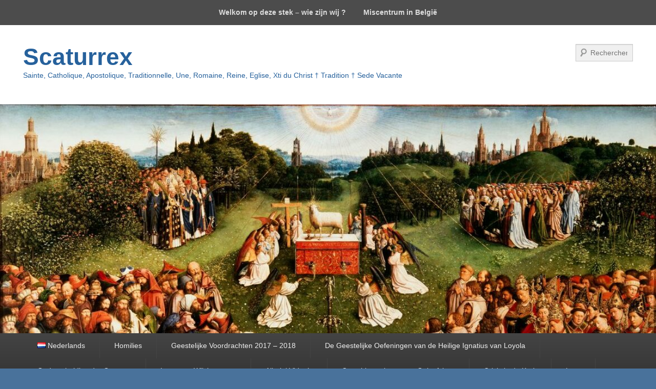

--- FILE ---
content_type: text/html; charset=UTF-8
request_url: http://scaturrex.eu/category/moral-nl/
body_size: 29366
content:
<!DOCTYPE html>
<html lang="nl-NL">
<head>
<meta charset="UTF-8" />
<link rel="profile" href="http://gmpg.org/xfn/11" />
<link rel="pingback" href="http://scaturrex.eu/xmlrpc.php" />
<meta name='robots' content='index, follow, max-image-preview:large, max-snippet:-1, max-video-preview:-1' />
<meta name="viewport" content="width=device-width, initial-scale=1.0">
	<!-- This site is optimized with the Yoast SEO plugin v26.8 - https://yoast.com/product/yoast-seo-wordpress/ -->
	<title>Moraaltheologie en kerkelijke plichtenleer Archives - Scaturrex</title>
	<link rel="canonical" href="https://scaturrex.eu/category/moral-nl/" />
	<meta property="og:locale" content="nl_NL" />
	<meta property="og:locale:alternate" content="fr_FR" />
	<meta property="og:locale:alternate" content="en_GB" />
	<meta property="og:type" content="article" />
	<meta property="og:title" content="Moraaltheologie en kerkelijke plichtenleer Archives - Scaturrex" />
	<meta property="og:url" content="https://scaturrex.eu/category/moral-nl/" />
	<meta property="og:site_name" content="Scaturrex" />
	<meta name="twitter:card" content="summary_large_image" />
	<meta name="twitter:site" content="@julien31m" />
	<script type="application/ld+json" class="yoast-schema-graph">{"@context":"https://schema.org","@graph":[{"@type":"CollectionPage","@id":"https://scaturrex.eu/category/moral-nl/","url":"https://scaturrex.eu/category/moral-nl/","name":"Moraaltheologie en kerkelijke plichtenleer Archives - Scaturrex","isPartOf":{"@id":"https://scaturrex.eu/nl/#website"},"breadcrumb":{"@id":"https://scaturrex.eu/category/moral-nl/#breadcrumb"},"inLanguage":"nl-NL"},{"@type":"BreadcrumbList","@id":"https://scaturrex.eu/category/moral-nl/#breadcrumb","itemListElement":[{"@type":"ListItem","position":1,"name":"Home","item":"https://scaturrex.eu/nl/"},{"@type":"ListItem","position":2,"name":"Moraaltheologie en kerkelijke plichtenleer"}]},{"@type":"WebSite","@id":"https://scaturrex.eu/nl/#website","url":"https://scaturrex.eu/nl/","name":"Scaturrex","description":"Sainte, Catholique, Apostolique, Traditionnelle, Une, Romaine, Reine, Eglise, Xti du Christ † Tradition † Sede Vacante","publisher":{"@id":"https://scaturrex.eu/nl/#organization"},"potentialAction":[{"@type":"SearchAction","target":{"@type":"EntryPoint","urlTemplate":"https://scaturrex.eu/nl/?s={search_term_string}"},"query-input":{"@type":"PropertyValueSpecification","valueRequired":true,"valueName":"search_term_string"}}],"inLanguage":"nl-NL"},{"@type":"Organization","@id":"https://scaturrex.eu/nl/#organization","name":"Scaturrex","url":"https://scaturrex.eu/nl/","logo":{"@type":"ImageObject","inLanguage":"nl-NL","@id":"https://scaturrex.eu/nl/#/schema/logo/image/","url":"https://scaturrex.eu/wp-content/uploads/2020/12/Fontaine-de-lagneau-mystique.jpg","contentUrl":"https://scaturrex.eu/wp-content/uploads/2020/12/Fontaine-de-lagneau-mystique.jpg","width":303,"height":419,"caption":"Scaturrex"},"image":{"@id":"https://scaturrex.eu/nl/#/schema/logo/image/"},"sameAs":["https://www.facebook.com/scaturrex/","https://x.com/julien31m","https://www.youtube.com/results?search_query=sacerdos eric jacqmin"]}]}</script>
	<!-- / Yoast SEO plugin. -->


<link rel="alternate" href="https://scaturrex.eu/category/morale-fr/" hreflang="fr" />
<link rel="alternate" href="https://scaturrex.eu/category/moral-nl/" hreflang="nl" />
<link rel="alternate" href="https://scaturrex.eu/category/moral-en/" hreflang="en" />
<link rel='dns-prefetch' href='//static.addtoany.com' />
<link rel='dns-prefetch' href='//cdn.canvasjs.com' />
<link rel='dns-prefetch' href='//www.googletagmanager.com' />
<link rel='dns-prefetch' href='//fonts.googleapis.com' />
<link rel='dns-prefetch' href='//pagead2.googlesyndication.com' />
<link rel="alternate" type="application/rss+xml" title="Scaturrex &raquo; feed" href="https://scaturrex.eu/nl/feed/" />
<link rel="alternate" type="application/rss+xml" title="Scaturrex &raquo; reacties feed" href="https://scaturrex.eu/nl/comments/feed/" />
<link rel="alternate" type="application/rss+xml" title="Scaturrex &raquo; Moraaltheologie en kerkelijke plichtenleer categorie feed" href="https://scaturrex.eu/category/moral-nl/feed/" />
<style id='wp-img-auto-sizes-contain-inline-css' type='text/css'>
img:is([sizes=auto i],[sizes^="auto," i]){contain-intrinsic-size:3000px 1500px}
/*# sourceURL=wp-img-auto-sizes-contain-inline-css */
</style>
<style id='wp-block-library-inline-css' type='text/css'>
:root{--wp-block-synced-color:#7a00df;--wp-block-synced-color--rgb:122,0,223;--wp-bound-block-color:var(--wp-block-synced-color);--wp-editor-canvas-background:#ddd;--wp-admin-theme-color:#007cba;--wp-admin-theme-color--rgb:0,124,186;--wp-admin-theme-color-darker-10:#006ba1;--wp-admin-theme-color-darker-10--rgb:0,107,160.5;--wp-admin-theme-color-darker-20:#005a87;--wp-admin-theme-color-darker-20--rgb:0,90,135;--wp-admin-border-width-focus:2px}@media (min-resolution:192dpi){:root{--wp-admin-border-width-focus:1.5px}}.wp-element-button{cursor:pointer}:root .has-very-light-gray-background-color{background-color:#eee}:root .has-very-dark-gray-background-color{background-color:#313131}:root .has-very-light-gray-color{color:#eee}:root .has-very-dark-gray-color{color:#313131}:root .has-vivid-green-cyan-to-vivid-cyan-blue-gradient-background{background:linear-gradient(135deg,#00d084,#0693e3)}:root .has-purple-crush-gradient-background{background:linear-gradient(135deg,#34e2e4,#4721fb 50%,#ab1dfe)}:root .has-hazy-dawn-gradient-background{background:linear-gradient(135deg,#faaca8,#dad0ec)}:root .has-subdued-olive-gradient-background{background:linear-gradient(135deg,#fafae1,#67a671)}:root .has-atomic-cream-gradient-background{background:linear-gradient(135deg,#fdd79a,#004a59)}:root .has-nightshade-gradient-background{background:linear-gradient(135deg,#330968,#31cdcf)}:root .has-midnight-gradient-background{background:linear-gradient(135deg,#020381,#2874fc)}:root{--wp--preset--font-size--normal:16px;--wp--preset--font-size--huge:42px}.has-regular-font-size{font-size:1em}.has-larger-font-size{font-size:2.625em}.has-normal-font-size{font-size:var(--wp--preset--font-size--normal)}.has-huge-font-size{font-size:var(--wp--preset--font-size--huge)}.has-text-align-center{text-align:center}.has-text-align-left{text-align:left}.has-text-align-right{text-align:right}.has-fit-text{white-space:nowrap!important}#end-resizable-editor-section{display:none}.aligncenter{clear:both}.items-justified-left{justify-content:flex-start}.items-justified-center{justify-content:center}.items-justified-right{justify-content:flex-end}.items-justified-space-between{justify-content:space-between}.screen-reader-text{border:0;clip-path:inset(50%);height:1px;margin:-1px;overflow:hidden;padding:0;position:absolute;width:1px;word-wrap:normal!important}.screen-reader-text:focus{background-color:#ddd;clip-path:none;color:#444;display:block;font-size:1em;height:auto;left:5px;line-height:normal;padding:15px 23px 14px;text-decoration:none;top:5px;width:auto;z-index:100000}html :where(.has-border-color){border-style:solid}html :where([style*=border-top-color]){border-top-style:solid}html :where([style*=border-right-color]){border-right-style:solid}html :where([style*=border-bottom-color]){border-bottom-style:solid}html :where([style*=border-left-color]){border-left-style:solid}html :where([style*=border-width]){border-style:solid}html :where([style*=border-top-width]){border-top-style:solid}html :where([style*=border-right-width]){border-right-style:solid}html :where([style*=border-bottom-width]){border-bottom-style:solid}html :where([style*=border-left-width]){border-left-style:solid}html :where(img[class*=wp-image-]){height:auto;max-width:100%}:where(figure){margin:0 0 1em}html :where(.is-position-sticky){--wp-admin--admin-bar--position-offset:var(--wp-admin--admin-bar--height,0px)}@media screen and (max-width:600px){html :where(.is-position-sticky){--wp-admin--admin-bar--position-offset:0px}}

/*# sourceURL=wp-block-library-inline-css */
</style><style id='wp-block-heading-inline-css' type='text/css'>
h1:where(.wp-block-heading).has-background,h2:where(.wp-block-heading).has-background,h3:where(.wp-block-heading).has-background,h4:where(.wp-block-heading).has-background,h5:where(.wp-block-heading).has-background,h6:where(.wp-block-heading).has-background{padding:1.25em 2.375em}h1.has-text-align-left[style*=writing-mode]:where([style*=vertical-lr]),h1.has-text-align-right[style*=writing-mode]:where([style*=vertical-rl]),h2.has-text-align-left[style*=writing-mode]:where([style*=vertical-lr]),h2.has-text-align-right[style*=writing-mode]:where([style*=vertical-rl]),h3.has-text-align-left[style*=writing-mode]:where([style*=vertical-lr]),h3.has-text-align-right[style*=writing-mode]:where([style*=vertical-rl]),h4.has-text-align-left[style*=writing-mode]:where([style*=vertical-lr]),h4.has-text-align-right[style*=writing-mode]:where([style*=vertical-rl]),h5.has-text-align-left[style*=writing-mode]:where([style*=vertical-lr]),h5.has-text-align-right[style*=writing-mode]:where([style*=vertical-rl]),h6.has-text-align-left[style*=writing-mode]:where([style*=vertical-lr]),h6.has-text-align-right[style*=writing-mode]:where([style*=vertical-rl]){rotate:180deg}
/*# sourceURL=http://scaturrex.eu/wp-includes/blocks/heading/style.min.css */
</style>
<style id='wp-block-list-inline-css' type='text/css'>
ol,ul{box-sizing:border-box}:root :where(.wp-block-list.has-background){padding:1.25em 2.375em}
/*# sourceURL=http://scaturrex.eu/wp-includes/blocks/list/style.min.css */
</style>
<style id='wp-block-paragraph-inline-css' type='text/css'>
.is-small-text{font-size:.875em}.is-regular-text{font-size:1em}.is-large-text{font-size:2.25em}.is-larger-text{font-size:3em}.has-drop-cap:not(:focus):first-letter{float:left;font-size:8.4em;font-style:normal;font-weight:100;line-height:.68;margin:.05em .1em 0 0;text-transform:uppercase}body.rtl .has-drop-cap:not(:focus):first-letter{float:none;margin-left:.1em}p.has-drop-cap.has-background{overflow:hidden}:root :where(p.has-background){padding:1.25em 2.375em}:where(p.has-text-color:not(.has-link-color)) a{color:inherit}p.has-text-align-left[style*="writing-mode:vertical-lr"],p.has-text-align-right[style*="writing-mode:vertical-rl"]{rotate:180deg}
/*# sourceURL=http://scaturrex.eu/wp-includes/blocks/paragraph/style.min.css */
</style>
<style id='wp-block-quote-inline-css' type='text/css'>
.wp-block-quote{box-sizing:border-box;overflow-wrap:break-word}.wp-block-quote.is-large:where(:not(.is-style-plain)),.wp-block-quote.is-style-large:where(:not(.is-style-plain)){margin-bottom:1em;padding:0 1em}.wp-block-quote.is-large:where(:not(.is-style-plain)) p,.wp-block-quote.is-style-large:where(:not(.is-style-plain)) p{font-size:1.5em;font-style:italic;line-height:1.6}.wp-block-quote.is-large:where(:not(.is-style-plain)) cite,.wp-block-quote.is-large:where(:not(.is-style-plain)) footer,.wp-block-quote.is-style-large:where(:not(.is-style-plain)) cite,.wp-block-quote.is-style-large:where(:not(.is-style-plain)) footer{font-size:1.125em;text-align:right}.wp-block-quote>cite{display:block}
/*# sourceURL=http://scaturrex.eu/wp-includes/blocks/quote/style.min.css */
</style>
<style id='wp-block-quote-theme-inline-css' type='text/css'>
.wp-block-quote{border-left:.25em solid;margin:0 0 1.75em;padding-left:1em}.wp-block-quote cite,.wp-block-quote footer{color:currentColor;font-size:.8125em;font-style:normal;position:relative}.wp-block-quote:where(.has-text-align-right){border-left:none;border-right:.25em solid;padding-left:0;padding-right:1em}.wp-block-quote:where(.has-text-align-center){border:none;padding-left:0}.wp-block-quote.is-large,.wp-block-quote.is-style-large,.wp-block-quote:where(.is-style-plain){border:none}
/*# sourceURL=http://scaturrex.eu/wp-includes/blocks/quote/theme.min.css */
</style>
<style id='global-styles-inline-css' type='text/css'>
:root{--wp--preset--aspect-ratio--square: 1;--wp--preset--aspect-ratio--4-3: 4/3;--wp--preset--aspect-ratio--3-4: 3/4;--wp--preset--aspect-ratio--3-2: 3/2;--wp--preset--aspect-ratio--2-3: 2/3;--wp--preset--aspect-ratio--16-9: 16/9;--wp--preset--aspect-ratio--9-16: 9/16;--wp--preset--color--black: #000000;--wp--preset--color--cyan-bluish-gray: #abb8c3;--wp--preset--color--white: #ffffff;--wp--preset--color--pale-pink: #f78da7;--wp--preset--color--vivid-red: #cf2e2e;--wp--preset--color--luminous-vivid-orange: #ff6900;--wp--preset--color--luminous-vivid-amber: #fcb900;--wp--preset--color--light-green-cyan: #7bdcb5;--wp--preset--color--vivid-green-cyan: #00d084;--wp--preset--color--pale-cyan-blue: #8ed1fc;--wp--preset--color--vivid-cyan-blue: #0693e3;--wp--preset--color--vivid-purple: #9b51e0;--wp--preset--gradient--vivid-cyan-blue-to-vivid-purple: linear-gradient(135deg,rgb(6,147,227) 0%,rgb(155,81,224) 100%);--wp--preset--gradient--light-green-cyan-to-vivid-green-cyan: linear-gradient(135deg,rgb(122,220,180) 0%,rgb(0,208,130) 100%);--wp--preset--gradient--luminous-vivid-amber-to-luminous-vivid-orange: linear-gradient(135deg,rgb(252,185,0) 0%,rgb(255,105,0) 100%);--wp--preset--gradient--luminous-vivid-orange-to-vivid-red: linear-gradient(135deg,rgb(255,105,0) 0%,rgb(207,46,46) 100%);--wp--preset--gradient--very-light-gray-to-cyan-bluish-gray: linear-gradient(135deg,rgb(238,238,238) 0%,rgb(169,184,195) 100%);--wp--preset--gradient--cool-to-warm-spectrum: linear-gradient(135deg,rgb(74,234,220) 0%,rgb(151,120,209) 20%,rgb(207,42,186) 40%,rgb(238,44,130) 60%,rgb(251,105,98) 80%,rgb(254,248,76) 100%);--wp--preset--gradient--blush-light-purple: linear-gradient(135deg,rgb(255,206,236) 0%,rgb(152,150,240) 100%);--wp--preset--gradient--blush-bordeaux: linear-gradient(135deg,rgb(254,205,165) 0%,rgb(254,45,45) 50%,rgb(107,0,62) 100%);--wp--preset--gradient--luminous-dusk: linear-gradient(135deg,rgb(255,203,112) 0%,rgb(199,81,192) 50%,rgb(65,88,208) 100%);--wp--preset--gradient--pale-ocean: linear-gradient(135deg,rgb(255,245,203) 0%,rgb(182,227,212) 50%,rgb(51,167,181) 100%);--wp--preset--gradient--electric-grass: linear-gradient(135deg,rgb(202,248,128) 0%,rgb(113,206,126) 100%);--wp--preset--gradient--midnight: linear-gradient(135deg,rgb(2,3,129) 0%,rgb(40,116,252) 100%);--wp--preset--font-size--small: 13px;--wp--preset--font-size--medium: 20px;--wp--preset--font-size--large: 28px;--wp--preset--font-size--x-large: 42px;--wp--preset--font-size--normal: 16px;--wp--preset--font-size--huge: 36px;--wp--preset--spacing--20: 0.44rem;--wp--preset--spacing--30: 0.67rem;--wp--preset--spacing--40: 1rem;--wp--preset--spacing--50: 1.5rem;--wp--preset--spacing--60: 2.25rem;--wp--preset--spacing--70: 3.38rem;--wp--preset--spacing--80: 5.06rem;--wp--preset--shadow--natural: 6px 6px 9px rgba(0, 0, 0, 0.2);--wp--preset--shadow--deep: 12px 12px 50px rgba(0, 0, 0, 0.4);--wp--preset--shadow--sharp: 6px 6px 0px rgba(0, 0, 0, 0.2);--wp--preset--shadow--outlined: 6px 6px 0px -3px rgb(255, 255, 255), 6px 6px rgb(0, 0, 0);--wp--preset--shadow--crisp: 6px 6px 0px rgb(0, 0, 0);}:where(.is-layout-flex){gap: 0.5em;}:where(.is-layout-grid){gap: 0.5em;}body .is-layout-flex{display: flex;}.is-layout-flex{flex-wrap: wrap;align-items: center;}.is-layout-flex > :is(*, div){margin: 0;}body .is-layout-grid{display: grid;}.is-layout-grid > :is(*, div){margin: 0;}:where(.wp-block-columns.is-layout-flex){gap: 2em;}:where(.wp-block-columns.is-layout-grid){gap: 2em;}:where(.wp-block-post-template.is-layout-flex){gap: 1.25em;}:where(.wp-block-post-template.is-layout-grid){gap: 1.25em;}.has-black-color{color: var(--wp--preset--color--black) !important;}.has-cyan-bluish-gray-color{color: var(--wp--preset--color--cyan-bluish-gray) !important;}.has-white-color{color: var(--wp--preset--color--white) !important;}.has-pale-pink-color{color: var(--wp--preset--color--pale-pink) !important;}.has-vivid-red-color{color: var(--wp--preset--color--vivid-red) !important;}.has-luminous-vivid-orange-color{color: var(--wp--preset--color--luminous-vivid-orange) !important;}.has-luminous-vivid-amber-color{color: var(--wp--preset--color--luminous-vivid-amber) !important;}.has-light-green-cyan-color{color: var(--wp--preset--color--light-green-cyan) !important;}.has-vivid-green-cyan-color{color: var(--wp--preset--color--vivid-green-cyan) !important;}.has-pale-cyan-blue-color{color: var(--wp--preset--color--pale-cyan-blue) !important;}.has-vivid-cyan-blue-color{color: var(--wp--preset--color--vivid-cyan-blue) !important;}.has-vivid-purple-color{color: var(--wp--preset--color--vivid-purple) !important;}.has-black-background-color{background-color: var(--wp--preset--color--black) !important;}.has-cyan-bluish-gray-background-color{background-color: var(--wp--preset--color--cyan-bluish-gray) !important;}.has-white-background-color{background-color: var(--wp--preset--color--white) !important;}.has-pale-pink-background-color{background-color: var(--wp--preset--color--pale-pink) !important;}.has-vivid-red-background-color{background-color: var(--wp--preset--color--vivid-red) !important;}.has-luminous-vivid-orange-background-color{background-color: var(--wp--preset--color--luminous-vivid-orange) !important;}.has-luminous-vivid-amber-background-color{background-color: var(--wp--preset--color--luminous-vivid-amber) !important;}.has-light-green-cyan-background-color{background-color: var(--wp--preset--color--light-green-cyan) !important;}.has-vivid-green-cyan-background-color{background-color: var(--wp--preset--color--vivid-green-cyan) !important;}.has-pale-cyan-blue-background-color{background-color: var(--wp--preset--color--pale-cyan-blue) !important;}.has-vivid-cyan-blue-background-color{background-color: var(--wp--preset--color--vivid-cyan-blue) !important;}.has-vivid-purple-background-color{background-color: var(--wp--preset--color--vivid-purple) !important;}.has-black-border-color{border-color: var(--wp--preset--color--black) !important;}.has-cyan-bluish-gray-border-color{border-color: var(--wp--preset--color--cyan-bluish-gray) !important;}.has-white-border-color{border-color: var(--wp--preset--color--white) !important;}.has-pale-pink-border-color{border-color: var(--wp--preset--color--pale-pink) !important;}.has-vivid-red-border-color{border-color: var(--wp--preset--color--vivid-red) !important;}.has-luminous-vivid-orange-border-color{border-color: var(--wp--preset--color--luminous-vivid-orange) !important;}.has-luminous-vivid-amber-border-color{border-color: var(--wp--preset--color--luminous-vivid-amber) !important;}.has-light-green-cyan-border-color{border-color: var(--wp--preset--color--light-green-cyan) !important;}.has-vivid-green-cyan-border-color{border-color: var(--wp--preset--color--vivid-green-cyan) !important;}.has-pale-cyan-blue-border-color{border-color: var(--wp--preset--color--pale-cyan-blue) !important;}.has-vivid-cyan-blue-border-color{border-color: var(--wp--preset--color--vivid-cyan-blue) !important;}.has-vivid-purple-border-color{border-color: var(--wp--preset--color--vivid-purple) !important;}.has-vivid-cyan-blue-to-vivid-purple-gradient-background{background: var(--wp--preset--gradient--vivid-cyan-blue-to-vivid-purple) !important;}.has-light-green-cyan-to-vivid-green-cyan-gradient-background{background: var(--wp--preset--gradient--light-green-cyan-to-vivid-green-cyan) !important;}.has-luminous-vivid-amber-to-luminous-vivid-orange-gradient-background{background: var(--wp--preset--gradient--luminous-vivid-amber-to-luminous-vivid-orange) !important;}.has-luminous-vivid-orange-to-vivid-red-gradient-background{background: var(--wp--preset--gradient--luminous-vivid-orange-to-vivid-red) !important;}.has-very-light-gray-to-cyan-bluish-gray-gradient-background{background: var(--wp--preset--gradient--very-light-gray-to-cyan-bluish-gray) !important;}.has-cool-to-warm-spectrum-gradient-background{background: var(--wp--preset--gradient--cool-to-warm-spectrum) !important;}.has-blush-light-purple-gradient-background{background: var(--wp--preset--gradient--blush-light-purple) !important;}.has-blush-bordeaux-gradient-background{background: var(--wp--preset--gradient--blush-bordeaux) !important;}.has-luminous-dusk-gradient-background{background: var(--wp--preset--gradient--luminous-dusk) !important;}.has-pale-ocean-gradient-background{background: var(--wp--preset--gradient--pale-ocean) !important;}.has-electric-grass-gradient-background{background: var(--wp--preset--gradient--electric-grass) !important;}.has-midnight-gradient-background{background: var(--wp--preset--gradient--midnight) !important;}.has-small-font-size{font-size: var(--wp--preset--font-size--small) !important;}.has-medium-font-size{font-size: var(--wp--preset--font-size--medium) !important;}.has-large-font-size{font-size: var(--wp--preset--font-size--large) !important;}.has-x-large-font-size{font-size: var(--wp--preset--font-size--x-large) !important;}
/*# sourceURL=global-styles-inline-css */
</style>

<style id='classic-theme-styles-inline-css' type='text/css'>
/*! This file is auto-generated */
.wp-block-button__link{color:#fff;background-color:#32373c;border-radius:9999px;box-shadow:none;text-decoration:none;padding:calc(.667em + 2px) calc(1.333em + 2px);font-size:1.125em}.wp-block-file__button{background:#32373c;color:#fff;text-decoration:none}
/*# sourceURL=/wp-includes/css/classic-themes.min.css */
</style>
<link rel='stylesheet' id='dashicons-css' href='http://scaturrex.eu/wp-includes/css/dashicons.min.css?ver=6.9' type='text/css' media='all' />
<link rel='stylesheet' id='admin-bar-css' href='http://scaturrex.eu/wp-includes/css/admin-bar.min.css?ver=6.9' type='text/css' media='all' />
<style id='admin-bar-inline-css' type='text/css'>

    .canvasjs-chart-credit{
        display: none !important;
    }
    #vtrtsProChart canvas {
    border-radius: 6px;
}

.vtrts-pro-adminbar-weekly-title {
    font-weight: bold;
    font-size: 14px;
    color: #fff;
    margin-bottom: 6px;
}

        #wpadminbar #wp-admin-bar-vtrts_pro_top_button .ab-icon:before {
            content: "\f185";
            color: #1DAE22;
            top: 3px;
        }
    #wp-admin-bar-vtrts_pro_top_button .ab-item {
        min-width: 180px;
    }
    .vtrts-pro-adminbar-dropdown {
        min-width: 340px;
        padding: 18px 18px 12px 18px;
        background: #23282d;
        color: #fff;
        border-radius: 8px;
        box-shadow: 0 4px 24px rgba(0,0,0,0.15);
        margin-top: 10px;
    }
    .vtrts-pro-adminbar-grid {
        display: grid;
        grid-template-columns: 1fr 1fr;
        gap: 18px 18px; /* row-gap column-gap */
        margin-bottom: 18px;
    }
    .vtrts-pro-adminbar-card {
        background: #2c3338;
        border-radius: 8px;
        padding: 18px 18px 12px 18px;
        box-shadow: 0 2px 8px rgba(0,0,0,0.07);
        display: flex;
        flex-direction: column;
        align-items: flex-start;
    }
    /* Extra margin for the right column */
    .vtrts-pro-adminbar-card:nth-child(2),
    .vtrts-pro-adminbar-card:nth-child(4) {
        margin-left: 10px !important;
        padding-left: 10px !important;
        margin-right: 10px !important;
        padding-right : 10px !important;
        margin-top: 10px !important;
    }
    .vtrts-pro-adminbar-card:nth-child(1),
    .vtrts-pro-adminbar-card:nth-child(3) {
        margin-left: 10px !important;
        padding-left: 10px !important;
        margin-top: 10px !important;
    }
    /* Extra margin for the bottom row */
    .vtrts-pro-adminbar-card:nth-child(3),
    .vtrts-pro-adminbar-card:nth-child(4) {
        margin-top: 6px !important;
        padding-top: 6px !important;
        margin-top: 10px !important;
    }
    .vtrts-pro-adminbar-card-title {
        font-size: 14px;
        font-weight: 800;
        margin-bottom: 6px;
        color: #fff;
    }
    .vtrts-pro-adminbar-card-value {
        font-size: 22px;
        font-weight: bold;
        color: #1DAE22;
        margin-bottom: 4px;
    }
    .vtrts-pro-adminbar-card-sub {
        font-size: 12px;
        color: #aaa;
    }
    .vtrts-pro-adminbar-btn-wrap {
        text-align: center;
        margin-top: 8px;
    }

    #wp-admin-bar-vtrts_pro_top_button .ab-item{
    min-width: 80px !important;
        padding: 0px !important;
    .vtrts-pro-adminbar-btn {
        display: inline-block;
        background: #1DAE22;
        color: #fff !important;
        font-weight: bold;
        padding: 8px 28px;
        border-radius: 6px;
        text-decoration: none;
        font-size: 15px;
        transition: background 0.2s;
        margin-top: 8px;
    }
    .vtrts-pro-adminbar-btn:hover {
        background: #15991b;
        color: #fff !important;
    }

    .vtrts-pro-adminbar-dropdown-wrap { min-width: 0; padding: 0; }
    #wpadminbar #wp-admin-bar-vtrts_pro_top_button .vtrts-pro-adminbar-dropdown { display: none; position: absolute; left: 0; top: 100%; z-index: 99999; }
    #wpadminbar #wp-admin-bar-vtrts_pro_top_button:hover .vtrts-pro-adminbar-dropdown { display: block; }
    
        .ab-empty-item #wp-admin-bar-vtrts_pro_top_button-default .ab-empty-item{
    height:0px !important;
    padding :0px !important;
     }
            #wpadminbar .quicklinks .ab-empty-item{
        padding:0px !important;
    }
    .vtrts-pro-adminbar-dropdown {
    min-width: 340px;
    padding: 18px 18px 12px 18px;
    background: #23282d;
    color: #fff;
    border-radius: 12px; /* more rounded */
    box-shadow: 0 8px 32px rgba(0,0,0,0.25); /* deeper shadow */
    margin-top: 10px;
}

.vtrts-pro-adminbar-btn-wrap {
    text-align: center;
    margin-top: 18px; /* more space above */
}

.vtrts-pro-adminbar-btn {
    display: inline-block;
    background: #1DAE22;
    color: #fff !important;
    font-weight: bold;
    padding: 5px 22px;
    border-radius: 8px;
    text-decoration: none;
    font-size: 17px;
    transition: background 0.2s, box-shadow 0.2s;
    margin-top: 8px;
    box-shadow: 0 2px 8px rgba(29,174,34,0.15);
    text-align: center;
    line-height: 1.6;
    
}
.vtrts-pro-adminbar-btn:hover {
    background: #15991b;
    color: #fff !important;
    box-shadow: 0 4px 16px rgba(29,174,34,0.25);
}
    


/*# sourceURL=admin-bar-inline-css */
</style>
<link rel='stylesheet' id='catch-evolution-style-css' href='http://scaturrex.eu/wp-content/themes/catch-evolution/style.css?ver=20251222-215406' type='text/css' media='all' />
<link rel='stylesheet' id='catch-evolution-block-style-css' href='http://scaturrex.eu/wp-content/themes/catch-evolution/css/blocks.css?ver=1.0' type='text/css' media='all' />
<link rel='stylesheet' id='genericons-css' href='http://scaturrex.eu/wp-content/themes/catch-evolution/genericons/genericons.css?ver=3.4.1' type='text/css' media='all' />
<link rel='stylesheet' id='catchevolution-responsive-css' href='http://scaturrex.eu/wp-content/themes/catch-evolution/css/responsive.css?ver=6.9' type='text/css' media='all' />
<link rel='stylesheet' id='newsletter-css' href='http://scaturrex.eu/wp-content/plugins/newsletter/style.css?ver=9.1.1' type='text/css' media='all' />
<link rel='stylesheet' id='mm-compiled-options-mobmenu-css' href='https://scaturrex.eu/wp-content/uploads/dynamic-mobmenu.css?ver=2.8.8-677' type='text/css' media='all' />
<link rel='stylesheet' id='mm-google-webfont-dosis-css' href='//fonts.googleapis.com/css?family=Dosis%3Ainherit%2C400&#038;subset=latin%2Clatin-ext&#038;ver=6.9' type='text/css' media='all' />
<link rel='stylesheet' id='addtoany-css' href='http://scaturrex.eu/wp-content/plugins/add-to-any/addtoany.min.css?ver=1.16' type='text/css' media='all' />
<link rel='stylesheet' id='cssmobmenu-icons-css' href='http://scaturrex.eu/wp-content/plugins/mobile-menu/includes/css/mobmenu-icons.css?ver=6.9' type='text/css' media='all' />
<link rel='stylesheet' id='cssmobmenu-css' href='http://scaturrex.eu/wp-content/plugins/mobile-menu/includes/css/mobmenu.css?ver=2.8.8' type='text/css' media='all' />
<script type="text/javascript" id="ahc_front_js-js-extra">
/* <![CDATA[ */
var ahc_ajax_front = {"ajax_url":"https://scaturrex.eu/wp-admin/admin-ajax.php","page_id":"Categorie: \u003Cspan\u003EMoraaltheologie en kerkelijke plichtenleer\u003C/span\u003E","page_title":"","post_type":""};
//# sourceURL=ahc_front_js-js-extra
/* ]]> */
</script>
<script type="text/javascript" src="http://scaturrex.eu/wp-content/plugins/visitors-traffic-real-time-statistics-pro/js/front.js?ver=6.9" id="ahc_front_js-js"></script>
<script type="text/javascript" id="addtoany-core-js-before">
/* <![CDATA[ */
window.a2a_config=window.a2a_config||{};a2a_config.callbacks=[];a2a_config.overlays=[];a2a_config.templates={};a2a_localize = {
	Share: "Delen",
	Save: "Opslaan",
	Subscribe: "Inschrijven",
	Email: "E-mail",
	Bookmark: "Bookmark",
	ShowAll: "Alles weergeven",
	ShowLess: "Niet alles weergeven",
	FindServices: "Vind dienst(en)",
	FindAnyServiceToAddTo: "Vind direct een dienst om aan toe te voegen",
	PoweredBy: "Mede mogelijk gemaakt door",
	ShareViaEmail: "Delen per e-mail",
	SubscribeViaEmail: "Abonneren via e-mail",
	BookmarkInYourBrowser: "Bookmark in je browser",
	BookmarkInstructions: "Druk op Ctrl+D of \u2318+D om deze pagina te bookmarken",
	AddToYourFavorites: "Voeg aan je favorieten toe",
	SendFromWebOrProgram: "Stuur vanuit elk e-mailadres of e-mail programma",
	EmailProgram: "E-mail programma",
	More: "Meer&#8230;",
	ThanksForSharing: "Bedankt voor het delen!",
	ThanksForFollowing: "Dank voor het volgen!"
};


//# sourceURL=addtoany-core-js-before
/* ]]> */
</script>
<script type="text/javascript" defer src="https://static.addtoany.com/menu/page.js" id="addtoany-core-js"></script>
<script type="text/javascript" src="http://scaturrex.eu/wp-includes/js/jquery/jquery.min.js?ver=3.7.1" id="jquery-core-js"></script>
<script type="text/javascript" src="http://scaturrex.eu/wp-includes/js/jquery/jquery-migrate.min.js?ver=3.4.1" id="jquery-migrate-js"></script>
<script type="text/javascript" defer src="http://scaturrex.eu/wp-content/plugins/add-to-any/addtoany.min.js?ver=1.1" id="addtoany-jquery-js"></script>
<script type="text/javascript" id="catchevolution-menu-js-extra">
/* <![CDATA[ */
var screenReaderText = {"expand":"submenu uitvouwen","collapse":"submenu invouwen"};
//# sourceURL=catchevolution-menu-js-extra
/* ]]> */
</script>
<script type="text/javascript" src="http://scaturrex.eu/wp-content/themes/catch-evolution/js/catchevolution-menu.min.js?ver=20171025" id="catchevolution-menu-js"></script>

<!-- Google tag (gtag.js) snippet toegevoegd door Site Kit -->
<!-- Google Analytics snippet toegevoegd door Site Kit -->
<script type="text/javascript" src="https://www.googletagmanager.com/gtag/js?id=GT-TNGDJXS4" id="google_gtagjs-js" async></script>
<script type="text/javascript" id="google_gtagjs-js-after">
/* <![CDATA[ */
window.dataLayer = window.dataLayer || [];function gtag(){dataLayer.push(arguments);}
gtag("set","linker",{"domains":["scaturrex.eu"]});
gtag("js", new Date());
gtag("set", "developer_id.dZTNiMT", true);
gtag("config", "GT-TNGDJXS4");
 window._googlesitekit = window._googlesitekit || {}; window._googlesitekit.throttledEvents = []; window._googlesitekit.gtagEvent = (name, data) => { var key = JSON.stringify( { name, data } ); if ( !! window._googlesitekit.throttledEvents[ key ] ) { return; } window._googlesitekit.throttledEvents[ key ] = true; setTimeout( () => { delete window._googlesitekit.throttledEvents[ key ]; }, 5 ); gtag( "event", name, { ...data, event_source: "site-kit" } ); }; 
//# sourceURL=google_gtagjs-js-after
/* ]]> */
</script>
<script type="text/javascript" src="http://scaturrex.eu/wp-content/plugins/mobile-menu/includes/js/mobmenu.js?ver=2.8.8" id="mobmenujs-js"></script>
<link rel="https://api.w.org/" href="https://scaturrex.eu/wp-json/" /><link rel="alternate" title="JSON" type="application/json" href="https://scaturrex.eu/wp-json/wp/v2/categories/300" /><link rel="EditURI" type="application/rsd+xml" title="RSD" href="https://scaturrex.eu/xmlrpc.php?rsd" />
<meta name="generator" content="Site Kit by Google 1.170.0" /><!-- refreshing cache -->
<!-- Google AdSense meta tags toegevoegd door Site Kit -->
<meta name="google-adsense-platform-account" content="ca-host-pub-2644536267352236">
<meta name="google-adsense-platform-domain" content="sitekit.withgoogle.com">
<!-- Einde Google AdSense meta tags toegevoegd door Site Kit -->
	<style type="text/css">
			#site-title a,
		#site-description {
			color: #26619c;
		}
		</style>
	<style type="text/css" id="custom-background-css">
body.custom-background { background-color: #49729b; }
</style>
	
<!-- Google AdSense snippet toegevoegd door Site Kit -->
<script type="text/javascript" async="async" src="https://pagead2.googlesyndication.com/pagead/js/adsbygoogle.js?client=ca-pub-3042217621536647&amp;host=ca-host-pub-2644536267352236" crossorigin="anonymous"></script>

<!-- Einde Google AdSense snippet toegevoegd door Site Kit -->
<link rel="icon" href="https://scaturrex.eu/wp-content/uploads/2018/12/cropped-Gloria-In-Excelsis-Deo-1-32x32.jpg" sizes="32x32" />
<link rel="icon" href="https://scaturrex.eu/wp-content/uploads/2018/12/cropped-Gloria-In-Excelsis-Deo-1-192x192.jpg" sizes="192x192" />
<link rel="apple-touch-icon" href="https://scaturrex.eu/wp-content/uploads/2018/12/cropped-Gloria-In-Excelsis-Deo-1-180x180.jpg" />
<meta name="msapplication-TileImage" content="https://scaturrex.eu/wp-content/uploads/2018/12/cropped-Gloria-In-Excelsis-Deo-1-270x270.jpg" />
		<style type="text/css" id="wp-custom-css">
			p{
	margin-top:0; margin-bottom:0.4em}		</style>
		<script async src="https://pagead2.googlesyndication.com/pagead/js/adsbygoogle.js?client=ca-pub-3042217621536647"
     crossorigin="anonymous"></script></head>

<body class="archive category category-moral-nl category-300 custom-background wp-embed-responsive wp-theme-catch-evolution has-header-top left-sidebar mob-menu-slideout-over">



<div id="page" class="hfeed site">

	
            <div id="fixed-header-top" class="full-menu">
            <div class="wrapper">
                
                <div id="access-top" class="menu-access-wrap clearfix">
                    <div id="mobile-top-menu" class="mobile-menu-anchor top-menu">
                        <button id="menu-toggle-top" class="genericon genericon-menu">
                            <span class="mobile-menu-text">Menu</span>
                        </button>
                    </div><!-- #mobile-top-menu -->

                    <div id="site-top-menu" class="site-menu">
                        <nav id="access-top-menu" class="top-navigation" role="navigation" aria-label="Top menu">
                                <h3 class="screen-reader-text">Top menu</h3>
                                <ul id="top-nav" class="menu"><li id="menu-item-1192" class="menu-item menu-item-type-post_type menu-item-object-post menu-item-1192"><a href="https://scaturrex.eu/2015/11/17/welkom-op-deze-stek/">Welkom op deze stek – wie zijn wij ?</a></li>
<li id="menu-item-7436" class="menu-item menu-item-type-post_type menu-item-object-post menu-item-7436"><a href="https://scaturrex.eu/2025/12/27/miscentrum-in-belgie/">Miscentrum in België</a></li>
</ul>                        </nav><!-- #access -->
                    </div><!-- #site-top-menu -->

                </div><!-- #access-top -->
            </div><!-- .wrapper -->
        </div><!-- #fixed-header-top -->
    
	<header id="branding" role="banner">
    	
    	<div id="header-content" class="clearfix">

        	<div class="wrapper">
				<div id="logo-wrap" class="clearfix"><!-- refreshing transient cache -->			<div id="site-details" class="normal">
												<p id="site-title"><a href="https://scaturrex.eu/nl/" title="Scaturrex" rel="home">Scaturrex</a></p>
														<p id="site-description">Sainte, Catholique, Apostolique, Traditionnelle, Une, Romaine, Reine, Eglise, Xti du Christ † Tradition † Sede Vacante</p>
					</div>
		</div><!-- #logo-wrap -->
<div id="sidebar-header-right" class="widget-area sidebar-top clearfix">
	<aside id="search-5" class="widget widget_search">	<form method="get" id="searchform" action="https://scaturrex.eu/nl/">
		<label for="s" class="assistive-text">Zoeken</label>
		<input type="text" class="field" name="s" id="s" placeholder="Rechercher" />
		<input type="submit" class="submit" name="submit" id="searchsubmit" value="Zoeken" />
	</form>
</aside></div> <!-- #sidebar-top -->
            </div><!-- .wrapper -->

      	</div><!-- #header-content -->

    			<div id="header-image">
			<img src="http://scaturrex.eu/wp-content/uploads/2026/01/cropped-1A-Jan_van_Eyck_-_The_Ghent_Altarpiece_Adoration_of_the_Mystic_Lamb_1432_-_MeisterDrucke-1197695-2.jpg" alt="" />
		</div>
	
	</header><!-- #branding -->

        
        <div id="header-menu">

                            <div id="access" class="menu-access-wrap clearfix">
                    <div id="mobile-primary-menu" class="mobile-menu-anchor primary-menu">
                        <button id="menu-toggle-primary" class="genericon genericon-menu">
                            <span class="mobile-menu-text">Menu</span>
                        </button>
                    </div><!-- #mobile-primary-menu -->

                    <div id="site-header-menu-primary" class="site-menu">
                        <nav id="access-primary-menu" class="main-navigation" role="navigation" aria-label="Primair menu">
                            <h3 class="screen-reader-text">Primair menu</h3>
                            <div class="menu-header-container wrapper"><ul class="menu"><li id="menu-item-2255" class="pll-parent-menu-item menu-item menu-item-type-custom menu-item-object-custom menu-item-has-children menu-item-2255"><a href="#pll_switcher"><img src="[data-uri]" alt="" width="16" height="11" style="width: 16px; height: 11px;" /><span style="margin-left:0.3em;">Nederlands</span></a>
<ul class="sub-menu">
	<li id="menu-item-2255-fr" class="lang-item lang-item-5 lang-item-fr lang-item-first menu-item menu-item-type-custom menu-item-object-custom menu-item-2255-fr"><a href="https://scaturrex.eu/fr/" hreflang="fr-FR" lang="fr-FR"><img src="[data-uri]" alt="" width="16" height="11" style="width: 16px; height: 11px;" /><span style="margin-left:0.3em;">Français</span></a></li>
	<li id="menu-item-2255-en" class="lang-item lang-item-12 lang-item-en menu-item menu-item-type-custom menu-item-object-custom menu-item-2255-en"><a href="https://scaturrex.eu/en/" hreflang="en-GB" lang="en-GB"><img src="[data-uri]" alt="" width="16" height="11" style="width: 16px; height: 11px;" /><span style="margin-left:0.3em;">English</span></a></li>
</ul>
</li>
<li id="menu-item-3725" class="menu-item menu-item-type-post_type menu-item-object-post menu-item-3725"><a href="https://scaturrex.eu/2018/02/20/homilies-door-e-p-eric-jacqmin/">Homilies</a></li>
<li id="menu-item-3729" class="menu-item menu-item-type-post_type menu-item-object-post menu-item-3729"><a href="https://scaturrex.eu/2018/02/20/geestelijke-voordrachten/">Geestelijke Voordrachten 2017 – 2018</a></li>
<li id="menu-item-5221" class="menu-item menu-item-type-post_type menu-item-object-post menu-item-5221"><a href="https://scaturrex.eu/2020/12/11/bezinngingen-volgens-de-geestelijke-oefeningen-van-de-heilige-ignatius-van-loyola/">De Geestelijke Oefeningen van de Heilige Ignatius van Loyola</a></li>
<li id="menu-item-5228" class="menu-item menu-item-type-post_type menu-item-object-post menu-item-5228"><a href="https://scaturrex.eu/2020/12/11/onderscheiding-der-geesten/">Onderscheiding der Geesten</a></li>
<li id="menu-item-2498" class="menu-item menu-item-type-taxonomy menu-item-object-category menu-item-2498"><a href="https://scaturrex.eu/category/vorming-volledige-cursus-wijsbegeerte-de-filosofie-van-aristoteles-en-thomas-aquino/">Leergang Wijsbegeerte</a></li>
<li id="menu-item-1551" class="menu-item menu-item-type-taxonomy menu-item-object-category menu-item-has-children menu-item-1551"><a href="https://scaturrex.eu/category/non-classe-nl/video-nl/">Allerlei Video&#8217;s</a>
<ul class="sub-menu">
	<li id="menu-item-5781" class="menu-item menu-item-type-post_type menu-item-object-post menu-item-5781"><a href="https://scaturrex.eu/2016/02/29/gods-liefdesbrief/">Gods liefdesbrief</a></li>
	<li id="menu-item-2193" class="menu-item menu-item-type-post_type menu-item-object-post menu-item-2193"><a href="https://scaturrex.eu/2017/01/07/laatste-oordeel/">Laatste oordeel</a></li>
</ul>
</li>
<li id="menu-item-5209" class="menu-item menu-item-type-post_type menu-item-object-page menu-item-has-children menu-item-5209"><a href="https://scaturrex.eu/catechismuslessen-en-geloofsleer/">Catechismuslessen en Geloofsleer</a>
<ul class="sub-menu">
	<li id="menu-item-3550" class="menu-item menu-item-type-post_type menu-item-object-post menu-item-3550"><a href="https://scaturrex.eu/2018/02/09/mechelse-catechismus-nu-geldig/">Mechelse Catechismus &#8211; tekst</a></li>
	<li id="menu-item-3831" class="menu-item menu-item-type-post_type menu-item-object-post menu-item-3831"><a href="https://scaturrex.eu/2018/02/21/3824/">Mechelse Catechismus &#8211; Eerste  leergang</a></li>
	<li id="menu-item-5205" class="menu-item menu-item-type-post_type menu-item-object-page menu-item-5205"><a href="https://scaturrex.eu/mechelse-catechismus-tweede-leergang/">Mechelse Catechismus – Tweede leergang</a></li>
	<li id="menu-item-5365" class="menu-item menu-item-type-post_type menu-item-object-post menu-item-5365"><a href="https://scaturrex.eu/2018/02/21/3824/">Catechismuslessen in audio – Mechelse Catechismus van 1954</a></li>
</ul>
</li>
<li id="menu-item-1334" class="menu-item menu-item-type-taxonomy menu-item-object-category menu-item-has-children menu-item-1334"><a href="https://scaturrex.eu/category/non-classe-nl/cr_nl/">Crisis in de Kerk</a>
<ul class="sub-menu">
	<li id="menu-item-3386" class="menu-item menu-item-type-post_type menu-item-object-page menu-item-3386"><a href="https://scaturrex.eu/geloofsafval-van-de-pausen-van-vaticanum-ii-de-geest-van-assisie/">Geloofsafval van de “pausen” van Vaticanum II – “De geest van Assisië”</a></li>
	<li id="menu-item-1337" class="menu-item menu-item-type-taxonomy menu-item-object-category menu-item-has-children menu-item-1337"><a href="https://scaturrex.eu/category/non-classe-nl/cr_nl/pos_nl/pope-nl/">Paus</a>
	<ul class="sub-menu">
		<li id="menu-item-2687" class="menu-item menu-item-type-post_type menu-item-object-post menu-item-2687"><a href="https://scaturrex.eu/2017/09/26/pausen-beschuldigd-van-ketterij/">Pausen beschuldigd van ketterij</a></li>
		<li id="menu-item-1762" class="menu-item menu-item-type-post_type menu-item-object-post menu-item-1762"><a href="https://scaturrex.eu/2016/11/12/pauskwestie-1/">Paus verliest ambt door ketterij.</a></li>
		<li id="menu-item-1763" class="menu-item menu-item-type-post_type menu-item-object-post menu-item-1763"><a href="https://scaturrex.eu/2016/03/08/pauskwestie-2/">Ketterse pausen zijn geen pausen volgens het G.U.M.</a></li>
		<li id="menu-item-1764" class="menu-item menu-item-type-post_type menu-item-object-post menu-item-1764"><a href="https://scaturrex.eu/2016/02/29/pauskwestie-een-synthese-door-nvh/">Pauskwestie 3 – een persoonlijk overzicht door NVH</a></li>
		<li id="menu-item-6530" class="menu-item menu-item-type-post_type menu-item-object-post menu-item-6530"><a href="https://scaturrex.eu/2022/09/16/hoe-een-paus-kiezen-zonder-kardinalen/">Hoe een paus kiezen zonder kardinalen?</a></li>
		<li id="menu-item-2686" class="menu-item menu-item-type-taxonomy menu-item-object-category menu-item-2686"><a href="https://scaturrex.eu/category/non-classe-nl/cr_nl/pos_nl/pope-nl/b16-nl/">Benedictus XVI</a></li>
		<li id="menu-item-1341" class="menu-item menu-item-type-taxonomy menu-item-object-category menu-item-1341"><a href="https://scaturrex.eu/category/non-classe-nl/cr_nl/pos_nl/pope-nl/bergoglio-nl/">Franciscus</a></li>
	</ul>
</li>
	<li id="menu-item-1336" class="menu-item menu-item-type-taxonomy menu-item-object-category menu-item-has-children menu-item-1336"><a href="https://scaturrex.eu/category/non-classe-nl/cr_nl/pos_nl/">Postconciliair</a>
	<ul class="sub-menu">
		<li id="menu-item-2351" class="menu-item menu-item-type-taxonomy menu-item-object-category menu-item-has-children menu-item-2351"><a href="https://scaturrex.eu/category/non-classe-nl/eveques-nl/">Bisschoppen</a>
		<ul class="sub-menu">
			<li id="menu-item-5779" class="menu-item menu-item-type-post_type menu-item-object-post menu-item-5779"><a href="https://scaturrex.eu/2017/02/16/mgr-leonard-is-voor-gebruik-van-condooms/">Mgr Leonard is een goede bisschop ? helaas niet !</a></li>
		</ul>
</li>
		<li id="menu-item-2534" class="menu-item menu-item-type-taxonomy menu-item-object-category menu-item-2534"><a href="https://scaturrex.eu/category/non-classe-nl/cr_nl/liturgie-nl-2/">Liturgiecrisis</a></li>
	</ul>
</li>
	<li id="menu-item-1335" class="menu-item menu-item-type-taxonomy menu-item-object-category menu-item-has-children menu-item-1335"><a href="https://scaturrex.eu/category/non-classe-nl/cr_nl/fsspx_nl/">FSSPX</a>
	<ul class="sub-menu">
		<li id="menu-item-2144" class="menu-item menu-item-type-post_type menu-item-object-post menu-item-2144"><a href="https://scaturrex.eu/2017/01/25/fsspx-is-afgeweken/">Open brief aan de leden en gelovigen van de FSSPX</a></li>
	</ul>
</li>
	<li id="menu-item-1338" class="menu-item menu-item-type-taxonomy menu-item-object-category menu-item-has-children menu-item-1338"><a href="https://scaturrex.eu/category/non-classe-nl/cr_nl/resist-nl/">Weerstand Mgrs Williamson, Faure, Thomas</a>
	<ul class="sub-menu">
		<li id="menu-item-1339" class="menu-item menu-item-type-taxonomy menu-item-object-category menu-item-1339"><a href="https://scaturrex.eu/category/non-classe-nl/cr_nl/resist-nl/faure-nl/">Mgr F.</a></li>
	</ul>
</li>
	<li id="menu-item-5018" class="menu-item menu-item-type-post_type menu-item-object-post menu-item-5018"><a href="https://scaturrex.eu/2019/12/23/thesis-cassiciacum-is-foutief/">Thesis Cassiciacum is foutief</a></li>
	<li id="menu-item-2360" class="menu-item menu-item-type-taxonomy menu-item-object-category menu-item-2360"><a href="https://scaturrex.eu/category/non-classe-nl/tradition-nl/">Oplossing van de crisis</a></li>
</ul>
</li>
<li id="menu-item-1326" class="menu-item menu-item-type-taxonomy menu-item-object-category menu-item-has-children menu-item-1326"><a href="https://scaturrex.eu/category/non-classe-nl/doct_nl/">Leer</a>
<ul class="sub-menu">
	<li id="menu-item-1327" class="menu-item menu-item-type-taxonomy menu-item-object-category menu-item-1327"><a href="https://scaturrex.eu/category/non-classe-nl/doct_nl/foi-nl/">Geloof</a></li>
	<li id="menu-item-1712" class="menu-item menu-item-type-taxonomy menu-item-object-category menu-item-1712"><a href="https://scaturrex.eu/category/non-classe-nl/doct_nl/apologetics-nl/">Geloofsverdediging</a></li>
	<li id="menu-item-3853" class="menu-item menu-item-type-post_type menu-item-object-post menu-item-3853"><a href="https://scaturrex.eu/2018/02/23/godsbewijzen-volgens-heilige-thomas-van-aquino-summa-theologica-en-summa-contra-gentiles/">Godsbewijzen volgens Heilige Thomas van Aquino</a></li>
	<li id="menu-item-7024" class="menu-item menu-item-type-post_type menu-item-object-post menu-item-7024"><a href="https://scaturrex.eu/2025/04/10/de-laatste-tijden-en-het-einde-van-de-wereld/">De laatste tijden en het einde van de wereld</a></li>
</ul>
</li>
<li id="menu-item-2356" class="menu-item menu-item-type-taxonomy menu-item-object-category menu-item-has-children menu-item-2356"><a href="https://scaturrex.eu/category/non-classe-nl/spiritualite-nl/">Geestelijke Leer</a>
<ul class="sub-menu">
	<li id="menu-item-7500" class="menu-item menu-item-type-post_type menu-item-object-post menu-item-7500"><a href="https://scaturrex.eu/2025/12/30/korte-weg-naar-de-hemel/">Korte Weg naar de Hemel</a></li>
</ul>
</li>
<li id="menu-item-1325" class="menu-item menu-item-type-taxonomy menu-item-object-category current-menu-item menu-item-has-children menu-item-1325"><a href="https://scaturrex.eu/category/moral-nl/" aria-current="page">Moraaltheologie en kerkelijke plichtenleer</a>
<ul class="sub-menu">
	<li id="menu-item-5360" class="menu-item menu-item-type-post_type menu-item-object-post menu-item-5360"><a href="https://scaturrex.eu/2020/12/03/aflaten/">Aflaten</a></li>
	<li id="menu-item-5046" class="menu-item menu-item-type-post_type menu-item-object-post menu-item-5046"><a href="https://scaturrex.eu/2020/12/03/aflaten/">Aflaten</a></li>
	<li id="menu-item-7425" class="menu-item menu-item-type-post_type menu-item-object-post menu-item-7425"><a href="https://scaturrex.eu/2017/10/25/2785/">Censuur en Boekenwet</a></li>
	<li id="menu-item-4314" class="menu-item menu-item-type-post_type menu-item-object-post menu-item-4314"><a href="https://scaturrex.eu/2016/10/26/crematie-ofte-lijkverbranding/">Crematie of lijkverbranding</a></li>
	<li id="menu-item-6270" class="menu-item menu-item-type-post_type menu-item-object-post menu-item-6270"><a href="https://scaturrex.eu/2022/06/03/geestelijk-testament/">Geestelijk testament</a></li>
	<li id="menu-item-4297" class="menu-item menu-item-type-post_type menu-item-object-post menu-item-4297"><a href="https://scaturrex.eu/2017/10/24/halloween-duivels-feest-voor-kinderen/">Halloween een duivels feest voor kinderen ?</a></li>
	<li id="menu-item-5357" class="menu-item menu-item-type-post_type menu-item-object-post menu-item-5357"><a href="https://scaturrex.eu/2021/01/23/mode-en-zedigheid-wat-mag-en-wat-niet-kan/">Mode en Zedigheid, wat mag en wat niet kan</a></li>
	<li id="menu-item-5788" class="menu-item menu-item-type-post_type menu-item-object-post menu-item-5788"><a href="https://scaturrex.eu/2021/05/28/wat-is-reiki/">REIKI is&#8230; demonisch</a></li>
	<li id="menu-item-7052" class="menu-item menu-item-type-post_type menu-item-object-post menu-item-7052"><a href="https://scaturrex.eu/2025/04/23/reiki-een-demonische-genezingstechniek/">Reiki – een demonische genezingstechniek</a></li>
	<li id="menu-item-6811" class="menu-item menu-item-type-post_type menu-item-object-post menu-item-6811"><a href="https://scaturrex.eu/2024/10/31/sacramenten-ontvangen-van-geexcommuniceerden/">Sacramenten ontvangen van geëxcommuniceerden</a></li>
	<li id="menu-item-7096" class="menu-item menu-item-type-post_type menu-item-object-post menu-item-7096"><a href="https://scaturrex.eu/2025/09/23/strand-en-zwembad-kleding/">Strand en Zwembad – kleding</a></li>
	<li id="menu-item-1079" class="menu-item menu-item-type-post_type menu-item-object-post menu-item-1079"><a href="https://scaturrex.eu/2016/01/20/transplantatie-van-organen-moord-en-zelfmoord/">Transplantatie van organen : moord en zelfmoord</a></li>
	<li id="menu-item-5035" class="menu-item menu-item-type-post_type menu-item-object-post menu-item-5035"><a href="https://scaturrex.eu/2020/11/22/vaccins-met-lichamelijk-materiaal-van-geaborteerde-kinderen/">Vaccins gemaakt vanuit afgedreven vrucht (geaboteerde foetus)</a></li>
	<li id="menu-item-1216" class="menu-item menu-item-type-post_type menu-item-object-post menu-item-1216"><a href="https://scaturrex.eu/2016/02/14/vasten-en-onthouding/">Vasten en onthouding</a></li>
	<li id="menu-item-6742" class="menu-item menu-item-type-taxonomy menu-item-object-category menu-item-has-children menu-item-6742"><a href="https://scaturrex.eu/category/non-classe-nl/doct_nl/sacramentaux-nl/">Sacramentaliën</a>
	<ul class="sub-menu">
		<li id="menu-item-6741" class="menu-item menu-item-type-post_type menu-item-object-post menu-item-6741"><a href="https://scaturrex.eu/2023/11/27/valse-wonderbaarlijke-medailles/">Valse Wonderbaarlijke medailles !</a></li>
	</ul>
</li>
</ul>
</li>
<li id="menu-item-2355" class="menu-item menu-item-type-taxonomy menu-item-object-category menu-item-has-children menu-item-2355"><a href="https://scaturrex.eu/category/non-classe-nl/doct_nl/liturgie-nl/">Liturgie</a>
<ul class="sub-menu">
	<li id="menu-item-1840" class="menu-item menu-item-type-post_type menu-item-object-post menu-item-1840"><a href="https://scaturrex.eu/2017/01/03/liturgie-huidige-regeling/">Liturgie – huidige regeling</a></li>
</ul>
</li>
<li id="menu-item-1754" class="menu-item menu-item-type-taxonomy menu-item-object-category menu-item-has-children menu-item-1754"><a href="https://scaturrex.eu/category/sacramentalie-nl/">Sacramentaliën</a>
<ul class="sub-menu">
	<li id="menu-item-1759" class="menu-item menu-item-type-post_type menu-item-object-post menu-item-1759"><a href="https://scaturrex.eu/2016/12/05/driekoningenwater-zeer-krachtig/">Driekoningenwater : zeer krachtig !</a></li>
	<li id="menu-item-2192" class="menu-item menu-item-type-post_type menu-item-object-post menu-item-2192"><a href="https://scaturrex.eu/2017/01/07/driekoningen-krijt-en-woningzegening/">Driekoningen : Krijt- water- en woningzegening</a></li>
</ul>
</li>
<li id="menu-item-2357" class="menu-item menu-item-type-taxonomy menu-item-object-category menu-item-2357"><a href="https://scaturrex.eu/category/non-classe-nl/spiritualite-nl/devotions-nl/">Devoties</a></li>
<li id="menu-item-2347" class="menu-item menu-item-type-taxonomy menu-item-object-category menu-item-has-children menu-item-2347"><a href="https://scaturrex.eu/category/non-classe-nl/doct_nl/past-nl/">Pastoraal</a>
<ul class="sub-menu">
	<li id="menu-item-5776" class="menu-item menu-item-type-post_type menu-item-object-post menu-item-5776"><a href="https://scaturrex.eu/2021/01/25/bescherming-en-bevrijding-tegen-de-duivel-2/">Bescherming en bevrijding tegen de duivel</a></li>
	<li id="menu-item-5359" class="menu-item menu-item-type-post_type menu-item-object-post menu-item-5359"><a href="https://scaturrex.eu/2020/12/04/oplossing-voor-de-pandemie/">Pandemie en de oplossing</a></li>
</ul>
</li>
<li id="menu-item-5077" class="menu-item menu-item-type-post_type menu-item-object-page menu-item-has-children menu-item-5077"><a href="https://scaturrex.eu/nlkapel-onze-lieve-vrouw-van-vlaanderen__trashed/hedendaags-nieuws/">Hedendaags nieuws</a>
<ul class="sub-menu">
	<li id="menu-item-5217" class="menu-item menu-item-type-post_type menu-item-object-post menu-item-5217"><a href="https://scaturrex.eu/2020/12/11/voordrachten-over-hedendaagse-vraagstukken/">Voordrachten over Hedendaagse vraagstukken</a></li>
	<li id="menu-item-5066" class="menu-item menu-item-type-post_type menu-item-object-post menu-item-5066"><a href="https://scaturrex.eu/2020/12/04/oplossing-voor-de-pandemie/">Oplossing voor de pandemie.</a></li>
</ul>
</li>
<li id="menu-item-3120" class="menu-item menu-item-type-taxonomy menu-item-object-category menu-item-3120"><a href="https://scaturrex.eu/category/non-classe-nl/cal_lit_nl/">Liturgische Kalender</a></li>
<li id="menu-item-3127" class="menu-item menu-item-type-post_type menu-item-object-post menu-item-has-children menu-item-3127"><a href="https://scaturrex.eu/2018/01/03/liturgische-mededelingen/">Liturgische mededelingen</a>
<ul class="sub-menu">
	<li id="menu-item-3135" class="menu-item menu-item-type-post_type menu-item-object-post menu-item-3135"><a href="https://scaturrex.eu/2016/02/14/vasten-en-onthouding/">Vasten en onthouding</a></li>
</ul>
</li>
<li id="menu-item-2358" class="menu-item menu-item-type-taxonomy menu-item-object-category menu-item-has-children menu-item-2358"><a href="https://scaturrex.eu/category/non-classe-nl/spiritualite-nl/priere-nl/">Gebed</a>
<ul class="sub-menu">
	<li id="menu-item-5113" class="menu-item menu-item-type-post_type menu-item-object-post menu-item-5113"><a href="https://scaturrex.eu/2018/03/05/parochieleven-vlaanderen/">Litanie van de Vlaamse Heiligen</a></li>
	<li id="menu-item-5229" class="menu-item menu-item-type-post_type menu-item-object-post menu-item-5229"><a href="https://scaturrex.eu/2018/10/10/rozenkrans/">Rozenkrans</a></li>
	<li id="menu-item-5230" class="menu-item menu-item-type-post_type menu-item-object-post menu-item-5230"><a href="https://scaturrex.eu/2016/10/05/u-rozenkrans-bemin-ik/">U Rozenkrans bemin ik</a></li>
</ul>
</li>
<li id="menu-item-1710" class="menu-item menu-item-type-taxonomy menu-item-object-category menu-item-has-children menu-item-1710"><a href="https://scaturrex.eu/category/mir-nl/">Mirakels en Profetieën</a>
<ul class="sub-menu">
	<li id="menu-item-7380" class="menu-item menu-item-type-post_type menu-item-object-post menu-item-7380"><a href="https://scaturrex.eu/2025/12/26/de-ster-van-bethlehem/">De Ster van Bethlehem volgens de grote astronoom Jan Keppler</a></li>
	<li id="menu-item-1711" class="menu-item menu-item-type-post_type menu-item-object-post menu-item-1711"><a href="https://scaturrex.eu/2017/10/18/bloedende-hostie-aalst/">Bloedende Hostie in Aalst</a></li>
	<li id="menu-item-1729" class="menu-item menu-item-type-post_type menu-item-object-post menu-item-1729"><a href="https://scaturrex.eu/2016/11/28/openbaring-hoofdstuk-12-apocalyps-verwezenlijkt/">Openbaring hoofdstuk 12 – Apocalyps : verwezenlijkt</a></li>
	<li id="menu-item-6846" class="menu-item menu-item-type-post_type menu-item-object-post menu-item-6846"><a href="https://scaturrex.eu/2024/12/11/boodschap-van-onze-lieve-vrouw-in-la-salette/">Boodschap van Onze Lieve Vrouw in La Salette</a></li>
	<li id="menu-item-5358" class="menu-item menu-item-type-post_type menu-item-object-post menu-item-5358"><a href="https://scaturrex.eu/2021/01/23/het-boek-der-waarheid-is-vals/">Het “boek der waarheid” en de “Waarschuwing” zijn vals.</a></li>
</ul>
</li>
<li id="menu-item-6898" class="menu-item menu-item-type-post_type menu-item-object-page menu-item-6898"><a href="https://scaturrex.eu/donaties-giften/">Steun – Giften</a></li>
</ul></div>                        </nav><!-- #access-primary-menu -->
                    </div><!-- #site-header-menu-primary -->
                </div><!-- #access -->
            
            
        </div><!-- #header-menu -->
    
	
	<div id="main" class="clearfix">
    	<div class="wrapper">

 			
            <div class="content-sidebar-wrap">

				
                <div id="primary">

                    
                    <div id="content" role="main">
                        
			
				<header class="page-header">
					<h1 class="page-title">Categorie archieven: <span>Moraaltheologie en kerkelijke plichtenleer</span></h1>

									</header>

								
					
	<article id="post-7093" class="post-7093 post type-post status-publish format-standard hentry category-moral-nl">
		<header class="entry-header">
			<h2 class="entry-title"><a href="https://scaturrex.eu/2025/09/23/strand-en-zwembad-kleding/" title="Permalink naar Strand en Zwembad &#8211; kleding" rel="bookmark">Strand en Zwembad &#8211; kleding</a></h2>
			
			                <div class="entry-meta">
                    <span class="sep">Geplaatst op </span><a href="https://scaturrex.eu/2025/09/23/strand-en-zwembad-kleding/" title="14 h 47 min" rel="bookmark"><time class="entry-date updated" datetime="2025-09-23T14:47:17+00:00" pubdate>23 september 2025</time></a><span class="by-author"> <span class="sep"> door </span> <span class="author vcard"><a class="url fn n" href="https://scaturrex.eu/nl/author/laurentius/" title="Alle berichten tonen van Julien Laurent" rel="author">Julien Laurent</a></span></span>                                        	<span class="sep"> &mdash; </span>
                        <span class="comments-link">
                         	<a href="https://scaturrex.eu/2025/09/23/strand-en-zwembad-kleding/#respond">Geef een reactie</a>                        </span>
                                    </div><!-- .entry-meta -->
					</header><!-- .entry-header -->

		             <div class="entry-summary">
                                <p>Strand : Normen voor zedige kledij, in het bijzonder met betrekking tot een strandbezoek Catechismus van Trente (1566): De Catechismus van de Roomse Catechismus, uitgegeven in opdracht van het Concilie van Trente, behandelt de deugd van kuisheid en de plicht om zedigheid te bewaren. Hoewel deze catechismus niet specifiek over <a class="more-link" href="https://scaturrex.eu/2025/09/23/strand-en-zwembad-kleding/">Continuer à lire →</a></p>
<div class="addtoany_share_save_container addtoany_content addtoany_content_bottom"><div class="a2a_kit a2a_kit_size_on addtoany_list" data-a2a-url="https://scaturrex.eu/2025/09/23/strand-en-zwembad-kleding/" data-a2a-title="Strand en Zwembad – kleding"><a class="a2a_button_facebook" href="https://www.addtoany.com/add_to/facebook?linkurl=https%3A%2F%2Fscaturrex.eu%2F2025%2F09%2F23%2Fstrand-en-zwembad-kleding%2F&amp;linkname=Strand%20en%20Zwembad%20%E2%80%93%20kleding" title="Facebook" rel="nofollow noopener" target="_blank"></a><a class="a2a_button_twitter" href="https://www.addtoany.com/add_to/twitter?linkurl=https%3A%2F%2Fscaturrex.eu%2F2025%2F09%2F23%2Fstrand-en-zwembad-kleding%2F&amp;linkname=Strand%20en%20Zwembad%20%E2%80%93%20kleding" title="Twitter" rel="nofollow noopener" target="_blank"></a><a class="a2a_dd addtoany_share_save addtoany_share" href="https://www.addtoany.com/share"></a></div></div>            </div><!-- .entry-summary -->
		
		<footer class="entry-meta">
												<span class="cat-links">
				<span class="entry-utility-prep entry-utility-prep-cat-links">Geplaatst in</span> <a href="https://scaturrex.eu/category/moral-nl/" rel="category tag">Moraaltheologie en kerkelijke plichtenleer</a>			</span>
									
									<span class="sep"> | </span>
						<span class="comments-link"><a href="https://scaturrex.eu/2025/09/23/strand-en-zwembad-kleding/#respond">Geef een reactie</a></span>
			
					</footer><!-- #entry-meta -->
	</article><!-- #post-7093 -->

				
					
	<article id="post-7050" class="post-7050 post type-post status-publish format-standard hentry category-moral-nl">
		<header class="entry-header">
			<h2 class="entry-title"><a href="https://scaturrex.eu/2025/04/23/reiki-een-demonische-genezingstechniek/" title="Permalink naar Reiki – een demonische genezingstechniek" rel="bookmark">Reiki – een demonische genezingstechniek</a></h2>
			
			                <div class="entry-meta">
                    <span class="sep">Geplaatst op </span><a href="https://scaturrex.eu/2025/04/23/reiki-een-demonische-genezingstechniek/" title="13 h 27 min" rel="bookmark"><time class="entry-date updated" datetime="2025-04-23T13:27:34+00:00" pubdate>23 april 2025</time></a><span class="by-author"> <span class="sep"> door </span> <span class="author vcard"><a class="url fn n" href="https://scaturrex.eu/nl/author/laurentius/" title="Alle berichten tonen van Julien Laurent" rel="author">Julien Laurent</a></span></span>                                        	<span class="sep"> &mdash; </span>
                        <span class="comments-link">
                         	<a href="https://scaturrex.eu/2025/04/23/reiki-een-demonische-genezingstechniek/#respond">Geef een reactie</a>                        </span>
                                    </div><!-- .entry-meta -->
					</header><!-- .entry-header -->

		             <div class="entry-summary">
                                <p>door John S. Torell Veel Reiki-beoefenaars geloven dat ze met de Reiki-energie genezen zoals Jezus dat deed, maar hebben geen idee dat het meer spirituele gevolgen voor hen heeft dan hen lief is en hen wegdrijft van Christus en hun eeuwige verlossing. Sommige Reiki-meesters vinden het heerlijk om christenen in <a class="more-link" href="https://scaturrex.eu/2025/04/23/reiki-een-demonische-genezingstechniek/">Continuer à lire →</a></p>
<div class="addtoany_share_save_container addtoany_content addtoany_content_bottom"><div class="a2a_kit a2a_kit_size_on addtoany_list" data-a2a-url="https://scaturrex.eu/2025/04/23/reiki-een-demonische-genezingstechniek/" data-a2a-title="Reiki – een demonische genezingstechniek"><a class="a2a_button_facebook" href="https://www.addtoany.com/add_to/facebook?linkurl=https%3A%2F%2Fscaturrex.eu%2F2025%2F04%2F23%2Freiki-een-demonische-genezingstechniek%2F&amp;linkname=Reiki%20%E2%80%93%20een%20demonische%20genezingstechniek" title="Facebook" rel="nofollow noopener" target="_blank"></a><a class="a2a_button_twitter" href="https://www.addtoany.com/add_to/twitter?linkurl=https%3A%2F%2Fscaturrex.eu%2F2025%2F04%2F23%2Freiki-een-demonische-genezingstechniek%2F&amp;linkname=Reiki%20%E2%80%93%20een%20demonische%20genezingstechniek" title="Twitter" rel="nofollow noopener" target="_blank"></a><a class="a2a_dd addtoany_share_save addtoany_share" href="https://www.addtoany.com/share"></a></div></div>            </div><!-- .entry-summary -->
		
		<footer class="entry-meta">
												<span class="cat-links">
				<span class="entry-utility-prep entry-utility-prep-cat-links">Geplaatst in</span> <a href="https://scaturrex.eu/category/moral-nl/" rel="category tag">Moraaltheologie en kerkelijke plichtenleer</a>			</span>
									
									<span class="sep"> | </span>
						<span class="comments-link"><a href="https://scaturrex.eu/2025/04/23/reiki-een-demonische-genezingstechniek/#respond">Geef een reactie</a></span>
			
					</footer><!-- #entry-meta -->
	</article><!-- #post-7050 -->

				
					
	<article id="post-6809" class="post-6809 post type-post status-publish format-standard hentry category-moral-nl category-non-classe-nl category-sacramentaux-nl category-sacramentalie-nl category-sacrem-nl">
		<header class="entry-header">
			<h2 class="entry-title"><a href="https://scaturrex.eu/2024/10/31/sacramenten-ontvangen-van-geexcommuniceerden/" title="Permalink naar Sacramenten ontvangen van geëxcommuniceerden" rel="bookmark">Sacramenten ontvangen van geëxcommuniceerden</a></h2>
			
			                <div class="entry-meta">
                    <span class="sep">Geplaatst op </span><a href="https://scaturrex.eu/2024/10/31/sacramenten-ontvangen-van-geexcommuniceerden/" title="15 h 06 min" rel="bookmark"><time class="entry-date updated" datetime="2024-10-31T15:06:29+00:00" pubdate>31 oktober 2024</time></a><span class="by-author"> <span class="sep"> door </span> <span class="author vcard"><a class="url fn n" href="https://scaturrex.eu/nl/author/laurentius/" title="Alle berichten tonen van Julien Laurent" rel="author">Julien Laurent</a></span></span>                                        	<span class="sep"> &mdash; </span>
                        <span class="comments-link">
                         	<a href="https://scaturrex.eu/2024/10/31/sacramenten-ontvangen-van-geexcommuniceerden/#respond">Geef een reactie</a>                        </span>
                                    </div><!-- .entry-meta -->
					</header><!-- .entry-header -->

		             <div class="entry-summary">
                                <p>Wetboek van Kerkelijk recht CIC 1917 Can. 2260 &#8220;§1. Het is de geëxcommuniceerden verboden de sacramenten en sacramenten voort te brengen en toe te dienen, met de volgende uitzonderingen. &#8220;§2. De gelovigen kunnen, met inachtneming van lid 3, om elke geldige reden een geëxcommuniceerde om de sacramenten en de sacramentaliën <a class="more-link" href="https://scaturrex.eu/2024/10/31/sacramenten-ontvangen-van-geexcommuniceerden/">Continuer à lire →</a></p>
<div class="addtoany_share_save_container addtoany_content addtoany_content_bottom"><div class="a2a_kit a2a_kit_size_on addtoany_list" data-a2a-url="https://scaturrex.eu/2024/10/31/sacramenten-ontvangen-van-geexcommuniceerden/" data-a2a-title="Sacramenten ontvangen van geëxcommuniceerden"><a class="a2a_button_facebook" href="https://www.addtoany.com/add_to/facebook?linkurl=https%3A%2F%2Fscaturrex.eu%2F2024%2F10%2F31%2Fsacramenten-ontvangen-van-geexcommuniceerden%2F&amp;linkname=Sacramenten%20ontvangen%20van%20ge%C3%ABxcommuniceerden" title="Facebook" rel="nofollow noopener" target="_blank"></a><a class="a2a_button_twitter" href="https://www.addtoany.com/add_to/twitter?linkurl=https%3A%2F%2Fscaturrex.eu%2F2024%2F10%2F31%2Fsacramenten-ontvangen-van-geexcommuniceerden%2F&amp;linkname=Sacramenten%20ontvangen%20van%20ge%C3%ABxcommuniceerden" title="Twitter" rel="nofollow noopener" target="_blank"></a><a class="a2a_dd addtoany_share_save addtoany_share" href="https://www.addtoany.com/share"></a></div></div>            </div><!-- .entry-summary -->
		
		<footer class="entry-meta">
												<span class="cat-links">
				<span class="entry-utility-prep entry-utility-prep-cat-links">Geplaatst in</span> <a href="https://scaturrex.eu/category/moral-nl/" rel="category tag">Moraaltheologie en kerkelijke plichtenleer</a>, <a href="https://scaturrex.eu/category/non-classe-nl/" rel="category tag">Niet gewaardeerd</a>, <a href="https://scaturrex.eu/category/non-classe-nl/doct_nl/sacramentaux-nl/" rel="category tag">Sacramentaliën</a>, <a href="https://scaturrex.eu/category/sacramentalie-nl/" rel="category tag">Sacramentaliën</a>, <a href="https://scaturrex.eu/category/non-classe-nl/doct_nl/sacrem-nl/" rel="category tag">Sacramenten</a>			</span>
									
									<span class="sep"> | </span>
						<span class="comments-link"><a href="https://scaturrex.eu/2024/10/31/sacramenten-ontvangen-van-geexcommuniceerden/#respond">Geef een reactie</a></span>
			
					</footer><!-- #entry-meta -->
	</article><!-- #post-6809 -->

				
					
	<article id="post-6265" class="post-6265 post type-post status-publish format-standard hentry category-moraaltheologie category-moral-nl">
		<header class="entry-header">
			<h2 class="entry-title"><a href="https://scaturrex.eu/2022/06/03/geestelijk-testament/" title="Permalink naar Geestelijk testament" rel="bookmark">Geestelijk testament</a></h2>
			
			                <div class="entry-meta">
                    <span class="sep">Geplaatst op </span><a href="https://scaturrex.eu/2022/06/03/geestelijk-testament/" title="0 h 32 min" rel="bookmark"><time class="entry-date updated" datetime="2022-06-03T00:32:34+00:00" pubdate>3 juni 2022</time></a><span class="by-author"> <span class="sep"> door </span> <span class="author vcard"><a class="url fn n" href="https://scaturrex.eu/nl/author/laurentius/" title="Alle berichten tonen van Julien Laurent" rel="author">Julien Laurent</a></span></span>                                        	<span class="sep"> &mdash; </span>
                        <span class="comments-link">
                         	<a href="https://scaturrex.eu/2022/06/03/geestelijk-testament/#respond">Geef een reactie</a>                        </span>
                                    </div><!-- .entry-meta -->
					</header><!-- .entry-header -->

		             <div class="entry-summary">
                                <p>Nota vooraf:Dit testament kan in de vorm van een notariële akte worden opgesteld en bewaard door een notaris (authentieke akte)naar keuze.Als u de akte zelf schrijft en bewaart, moet u voor de geldigheid van een onderhandse akte (die rechtskracht heeft) het volgende doen :– ze zelf met de hand te <a class="more-link" href="https://scaturrex.eu/2022/06/03/geestelijk-testament/">Continuer à lire →</a></p>
<div class="addtoany_share_save_container addtoany_content addtoany_content_bottom"><div class="a2a_kit a2a_kit_size_on addtoany_list" data-a2a-url="https://scaturrex.eu/2022/06/03/geestelijk-testament/" data-a2a-title="Geestelijk testament"><a class="a2a_button_facebook" href="https://www.addtoany.com/add_to/facebook?linkurl=https%3A%2F%2Fscaturrex.eu%2F2022%2F06%2F03%2Fgeestelijk-testament%2F&amp;linkname=Geestelijk%20testament" title="Facebook" rel="nofollow noopener" target="_blank"></a><a class="a2a_button_twitter" href="https://www.addtoany.com/add_to/twitter?linkurl=https%3A%2F%2Fscaturrex.eu%2F2022%2F06%2F03%2Fgeestelijk-testament%2F&amp;linkname=Geestelijk%20testament" title="Twitter" rel="nofollow noopener" target="_blank"></a><a class="a2a_dd addtoany_share_save addtoany_share" href="https://www.addtoany.com/share"></a></div></div>            </div><!-- .entry-summary -->
		
		<footer class="entry-meta">
												<span class="cat-links">
				<span class="entry-utility-prep entry-utility-prep-cat-links">Geplaatst in</span> <a href="https://scaturrex.eu/category/moraaltheologie/" rel="category tag">Moraaltheologie</a>, <a href="https://scaturrex.eu/category/moral-nl/" rel="category tag">Moraaltheologie en kerkelijke plichtenleer</a>			</span>
									
									<span class="sep"> | </span>
						<span class="comments-link"><a href="https://scaturrex.eu/2022/06/03/geestelijk-testament/#respond">Geef een reactie</a></span>
			
					</footer><!-- #entry-meta -->
	</article><!-- #post-6265 -->

				
					
	<article id="post-5783" class="post-5783 post type-post status-publish format-standard hentry category-moral-nl">
		<header class="entry-header">
			<h2 class="entry-title"><a href="https://scaturrex.eu/2021/05/28/wat-is-reiki/" title="Permalink naar WAT IS REIKI?" rel="bookmark">WAT IS REIKI?</a></h2>
			
			                <div class="entry-meta">
                    <span class="sep">Geplaatst op </span><a href="https://scaturrex.eu/2021/05/28/wat-is-reiki/" title="0 h 28 min" rel="bookmark"><time class="entry-date updated" datetime="2021-05-28T00:28:56+00:00" pubdate>28 mei 2021</time></a><span class="by-author"> <span class="sep"> door </span> <span class="author vcard"><a class="url fn n" href="https://scaturrex.eu/nl/author/laurentius/" title="Alle berichten tonen van Julien Laurent" rel="author">Julien Laurent</a></span></span>                                        	<span class="sep"> &mdash; </span>
                        <span class="comments-link">
                         	<a href="https://scaturrex.eu/2021/05/28/wat-is-reiki/#respond">Geef een reactie</a>                        </span>
                                    </div><!-- .entry-meta -->
					</header><!-- .entry-header -->

		             <div class="entry-summary">
                                <p>door DRS. MARTIE DIEPERINK Er zijn in het alternatieve circuit verschillende methoden om energie over te dragen. Behalve het gewone magnetiseren zijn er diverse alternatieve geneeswijzen die met kosmische energie werken, zoals bijvoorbeeld ‘therapeutic touch*, acupunctuur en klank-schalentherapie. Jomanda spreekt over liefdesenergie. Ook bij reiki gaat het om overdragen van <a class="more-link" href="https://scaturrex.eu/2021/05/28/wat-is-reiki/">Continuer à lire →</a></p>
<div class="addtoany_share_save_container addtoany_content addtoany_content_bottom"><div class="a2a_kit a2a_kit_size_on addtoany_list" data-a2a-url="https://scaturrex.eu/2021/05/28/wat-is-reiki/" data-a2a-title="WAT IS REIKI?"><a class="a2a_button_facebook" href="https://www.addtoany.com/add_to/facebook?linkurl=https%3A%2F%2Fscaturrex.eu%2F2021%2F05%2F28%2Fwat-is-reiki%2F&amp;linkname=WAT%20IS%20REIKI%3F" title="Facebook" rel="nofollow noopener" target="_blank"></a><a class="a2a_button_twitter" href="https://www.addtoany.com/add_to/twitter?linkurl=https%3A%2F%2Fscaturrex.eu%2F2021%2F05%2F28%2Fwat-is-reiki%2F&amp;linkname=WAT%20IS%20REIKI%3F" title="Twitter" rel="nofollow noopener" target="_blank"></a><a class="a2a_dd addtoany_share_save addtoany_share" href="https://www.addtoany.com/share"></a></div></div>            </div><!-- .entry-summary -->
		
		<footer class="entry-meta">
												<span class="cat-links">
				<span class="entry-utility-prep entry-utility-prep-cat-links">Geplaatst in</span> <a href="https://scaturrex.eu/category/moral-nl/" rel="category tag">Moraaltheologie en kerkelijke plichtenleer</a>			</span>
									
									<span class="sep"> | </span>
						<span class="comments-link"><a href="https://scaturrex.eu/2021/05/28/wat-is-reiki/#respond">Geef een reactie</a></span>
			
					</footer><!-- #entry-meta -->
	</article><!-- #post-5783 -->

				
					
	<article id="post-5342" class="post-5342 post type-post status-publish format-standard hentry category-moral-nl">
		<header class="entry-header">
			<h2 class="entry-title"><a href="https://scaturrex.eu/2021/01/23/mode-en-zedigheid-wat-mag-en-wat-niet-kan/" title="Permalink naar Mode en Zedigheid, wat mag en wat niet kan" rel="bookmark">Mode en Zedigheid, wat mag en wat niet kan</a></h2>
			
			                <div class="entry-meta">
                    <span class="sep">Geplaatst op </span><a href="https://scaturrex.eu/2021/01/23/mode-en-zedigheid-wat-mag-en-wat-niet-kan/" title="2 h 05 min" rel="bookmark"><time class="entry-date updated" datetime="2021-01-23T02:05:21+00:00" pubdate>23 januari 2021</time></a><span class="by-author"> <span class="sep"> door </span> <span class="author vcard"><a class="url fn n" href="https://scaturrex.eu/nl/author/laurentius/" title="Alle berichten tonen van Julien Laurent" rel="author">Julien Laurent</a></span></span>                                        	<span class="sep"> &mdash; </span>
                        <span class="comments-link">
                         	<a href="https://scaturrex.eu/2021/01/23/mode-en-zedigheid-wat-mag-en-wat-niet-kan/#respond">Geef een reactie</a>                        </span>
                                    </div><!-- .entry-meta -->
					</header><!-- .entry-header -->

		             <div class="entry-summary">
                                <p>Sint Paulus&#8217; brief aan de Romeinen 12:1 &nbsp;&#8220;Ik vermaan u dan, broeders, door de ontfermingen van God, dat u uw lichamen stelt tot een levende offerande, heilig, voor God welbehaaglijk, dat is uw redelijke eredienst. 12:2 En wordt niet gelijkvormig aan deze wereld, maar wordt veranderd door de vernieuwing van <a class="more-link" href="https://scaturrex.eu/2021/01/23/mode-en-zedigheid-wat-mag-en-wat-niet-kan/">Continuer à lire →</a></p>
<div class="addtoany_share_save_container addtoany_content addtoany_content_bottom"><div class="a2a_kit a2a_kit_size_on addtoany_list" data-a2a-url="https://scaturrex.eu/2021/01/23/mode-en-zedigheid-wat-mag-en-wat-niet-kan/" data-a2a-title="Mode en Zedigheid, wat mag en wat niet kan"><a class="a2a_button_facebook" href="https://www.addtoany.com/add_to/facebook?linkurl=https%3A%2F%2Fscaturrex.eu%2F2021%2F01%2F23%2Fmode-en-zedigheid-wat-mag-en-wat-niet-kan%2F&amp;linkname=Mode%20en%20Zedigheid%2C%20wat%20mag%20en%20wat%20niet%20kan" title="Facebook" rel="nofollow noopener" target="_blank"></a><a class="a2a_button_twitter" href="https://www.addtoany.com/add_to/twitter?linkurl=https%3A%2F%2Fscaturrex.eu%2F2021%2F01%2F23%2Fmode-en-zedigheid-wat-mag-en-wat-niet-kan%2F&amp;linkname=Mode%20en%20Zedigheid%2C%20wat%20mag%20en%20wat%20niet%20kan" title="Twitter" rel="nofollow noopener" target="_blank"></a><a class="a2a_dd addtoany_share_save addtoany_share" href="https://www.addtoany.com/share"></a></div></div>            </div><!-- .entry-summary -->
		
		<footer class="entry-meta">
												<span class="cat-links">
				<span class="entry-utility-prep entry-utility-prep-cat-links">Geplaatst in</span> <a href="https://scaturrex.eu/category/moral-nl/" rel="category tag">Moraaltheologie en kerkelijke plichtenleer</a>			</span>
									
									<span class="sep"> | </span>
						<span class="comments-link"><a href="https://scaturrex.eu/2021/01/23/mode-en-zedigheid-wat-mag-en-wat-niet-kan/#respond">Geef een reactie</a></span>
			
					</footer><!-- #entry-meta -->
	</article><!-- #post-5342 -->

				
					
	<article id="post-5030" class="post-5030 post type-post status-publish format-standard hentry category-doct_nl category-moral-nl">
		<header class="entry-header">
			<h2 class="entry-title"><a href="https://scaturrex.eu/2020/12/03/aflaten/" title="Permalink naar Aflaten" rel="bookmark">Aflaten</a></h2>
			
			                <div class="entry-meta">
                    <span class="sep">Geplaatst op </span><a href="https://scaturrex.eu/2020/12/03/aflaten/" title="16 h 38 min" rel="bookmark"><time class="entry-date updated" datetime="2020-12-03T16:38:03+00:00" pubdate>3 december 2020</time></a><span class="by-author"> <span class="sep"> door </span> <span class="author vcard"><a class="url fn n" href="https://scaturrex.eu/nl/author/laurentius/" title="Alle berichten tonen van Julien Laurent" rel="author">Julien Laurent</a></span></span>                                        	<span class="sep"> &mdash; </span>
                        <span class="comments-link">
                         	<a href="https://scaturrex.eu/2020/12/03/aflaten/#respond">Geef een reactie</a>                        </span>
                                    </div><!-- .entry-meta -->
					</header><!-- .entry-header -->

		             <div class="entry-summary">
                                <p>November de maand van de arme zielen. Door de AFLATEN kunnen wij de zielen in het vagevuur deze maand heel speciaal helpen. WAT IS EEN AFLAAT? „Al hetgeen gij op aarde zult ontbinden, zal ook ontbonden zijn in de hemel.“ (Mt. 18,18) Met deze woorden heeft de H. Kerk van <a class="more-link" href="https://scaturrex.eu/2020/12/03/aflaten/">Continuer à lire →</a></p>
<div class="addtoany_share_save_container addtoany_content addtoany_content_bottom"><div class="a2a_kit a2a_kit_size_on addtoany_list" data-a2a-url="https://scaturrex.eu/2020/12/03/aflaten/" data-a2a-title="Aflaten"><a class="a2a_button_facebook" href="https://www.addtoany.com/add_to/facebook?linkurl=https%3A%2F%2Fscaturrex.eu%2F2020%2F12%2F03%2Faflaten%2F&amp;linkname=Aflaten" title="Facebook" rel="nofollow noopener" target="_blank"></a><a class="a2a_button_twitter" href="https://www.addtoany.com/add_to/twitter?linkurl=https%3A%2F%2Fscaturrex.eu%2F2020%2F12%2F03%2Faflaten%2F&amp;linkname=Aflaten" title="Twitter" rel="nofollow noopener" target="_blank"></a><a class="a2a_dd addtoany_share_save addtoany_share" href="https://www.addtoany.com/share"></a></div></div>            </div><!-- .entry-summary -->
		
		<footer class="entry-meta">
												<span class="cat-links">
				<span class="entry-utility-prep entry-utility-prep-cat-links">Geplaatst in</span> <a href="https://scaturrex.eu/category/non-classe-nl/doct_nl/" rel="category tag">Leer</a>, <a href="https://scaturrex.eu/category/moral-nl/" rel="category tag">Moraaltheologie en kerkelijke plichtenleer</a>			</span>
									
									<span class="sep"> | </span>
						<span class="comments-link"><a href="https://scaturrex.eu/2020/12/03/aflaten/#respond">Geef een reactie</a></span>
			
					</footer><!-- #entry-meta -->
	</article><!-- #post-5030 -->

				
					
	<article id="post-5033" class="post-5033 post type-post status-publish format-standard hentry category-doct_nl category-moral-nl">
		<header class="entry-header">
			<h2 class="entry-title"><a href="https://scaturrex.eu/2020/11/22/vaccins-met-lichamelijk-materiaal-van-geaborteerde-kinderen/" title="Permalink naar VACCINS MET LICHAMELIJK MATERIAAL VAN GEABORTEERDE KINDEREN" rel="bookmark">VACCINS MET LICHAMELIJK MATERIAAL VAN GEABORTEERDE KINDEREN</a></h2>
			
			                <div class="entry-meta">
                    <span class="sep">Geplaatst op </span><a href="https://scaturrex.eu/2020/11/22/vaccins-met-lichamelijk-materiaal-van-geaborteerde-kinderen/" title="16 h 05 min" rel="bookmark"><time class="entry-date updated" datetime="2020-11-22T16:05:53+00:00" pubdate>22 november 2020</time></a><span class="by-author"> <span class="sep"> door </span> <span class="author vcard"><a class="url fn n" href="https://scaturrex.eu/nl/author/laurentius/" title="Alle berichten tonen van Julien Laurent" rel="author">Julien Laurent</a></span></span>                                        	<span class="sep"> &mdash; </span>
                        <span class="comments-link">
                         	<a href="https://scaturrex.eu/2020/11/22/vaccins-met-lichamelijk-materiaal-van-geaborteerde-kinderen/#respond">Geef een reactie</a>                        </span>
                                    </div><!-- .entry-meta -->
					</header><!-- .entry-header -->

		             <div class="entry-summary">
                                <p>Hieronder vindt u een link naar een artikel over de geschiedenis van de ontwikkeling van vaccins. Het bevat belangrijke informatie. De Foetale cellen van de W-38 cellijn zijn in privébezit. Ze zijn eigendom van de onderzoeker die de lijn heeft gestart Leonard Hayflick (mogelijk gedeeld met pharmaceutisch bedrijf Merck). In <a class="more-link" href="https://scaturrex.eu/2020/11/22/vaccins-met-lichamelijk-materiaal-van-geaborteerde-kinderen/">Continuer à lire →</a></p>
<div class="addtoany_share_save_container addtoany_content addtoany_content_bottom"><div class="a2a_kit a2a_kit_size_on addtoany_list" data-a2a-url="https://scaturrex.eu/2020/11/22/vaccins-met-lichamelijk-materiaal-van-geaborteerde-kinderen/" data-a2a-title="VACCINS MET LICHAMELIJK MATERIAAL VAN GEABORTEERDE KINDEREN"><a class="a2a_button_facebook" href="https://www.addtoany.com/add_to/facebook?linkurl=https%3A%2F%2Fscaturrex.eu%2F2020%2F11%2F22%2Fvaccins-met-lichamelijk-materiaal-van-geaborteerde-kinderen%2F&amp;linkname=VACCINS%20MET%20LICHAMELIJK%20MATERIAAL%20VAN%20GEABORTEERDE%20KINDEREN" title="Facebook" rel="nofollow noopener" target="_blank"></a><a class="a2a_button_twitter" href="https://www.addtoany.com/add_to/twitter?linkurl=https%3A%2F%2Fscaturrex.eu%2F2020%2F11%2F22%2Fvaccins-met-lichamelijk-materiaal-van-geaborteerde-kinderen%2F&amp;linkname=VACCINS%20MET%20LICHAMELIJK%20MATERIAAL%20VAN%20GEABORTEERDE%20KINDEREN" title="Twitter" rel="nofollow noopener" target="_blank"></a><a class="a2a_dd addtoany_share_save addtoany_share" href="https://www.addtoany.com/share"></a></div></div>            </div><!-- .entry-summary -->
		
		<footer class="entry-meta">
												<span class="cat-links">
				<span class="entry-utility-prep entry-utility-prep-cat-links">Geplaatst in</span> <a href="https://scaturrex.eu/category/non-classe-nl/doct_nl/" rel="category tag">Leer</a>, <a href="https://scaturrex.eu/category/moral-nl/" rel="category tag">Moraaltheologie en kerkelijke plichtenleer</a>			</span>
									
									<span class="sep"> | </span>
						<span class="comments-link"><a href="https://scaturrex.eu/2020/11/22/vaccins-met-lichamelijk-materiaal-van-geaborteerde-kinderen/#respond">Geef een reactie</a></span>
			
					</footer><!-- #entry-meta -->
	</article><!-- #post-5033 -->

				
					
	<article id="post-2785" class="post-2785 post type-post status-publish format-standard hentry category-moral-nl category-tradition-nl">
		<header class="entry-header">
			<h2 class="entry-title"><a href="https://scaturrex.eu/2017/10/25/2785/" title="Permalink naar Censuur en Boekenwet" rel="bookmark">Censuur en Boekenwet</a></h2>
			
			                <div class="entry-meta">
                    <span class="sep">Geplaatst op </span><a href="https://scaturrex.eu/2017/10/25/2785/" title="21 h 51 min" rel="bookmark"><time class="entry-date updated" datetime="2017-10-25T21:51:21+00:00" pubdate>25 oktober 2017</time></a><span class="by-author"> <span class="sep"> door </span> <span class="author vcard"><a class="url fn n" href="https://scaturrex.eu/nl/author/laurentius/" title="Alle berichten tonen van Julien Laurent" rel="author">Julien Laurent</a></span></span>                                        	<span class="sep"> &mdash; </span>
                        <span class="comments-link">
                         	<a href="https://scaturrex.eu/2017/10/25/2785/#respond">Geef een reactie</a>                        </span>
                                    </div><!-- .entry-meta -->
					</header><!-- .entry-header -->

		             <div class="entry-summary">
                                <p>Censuur en Boekwet nog steeds geldig voor alle gelovigen   De Kerkwet van 1917 die nog steeds geldig is (omdat het Kerkboek van 1983 uitgegeven is door een ketter Johannes Paulus II en dus niet geldig is) eist dat voor elke publicatie over de godsdienst (tekst, afbeelding, film, video enz.), <a class="more-link" href="https://scaturrex.eu/2017/10/25/2785/">Continuer à lire →</a></p>
<div class="addtoany_share_save_container addtoany_content addtoany_content_bottom"><div class="a2a_kit a2a_kit_size_on addtoany_list" data-a2a-url="https://scaturrex.eu/2017/10/25/2785/" data-a2a-title="Censuur en Boekenwet"><a class="a2a_button_facebook" href="https://www.addtoany.com/add_to/facebook?linkurl=https%3A%2F%2Fscaturrex.eu%2F2017%2F10%2F25%2F2785%2F&amp;linkname=Censuur%20en%20Boekenwet" title="Facebook" rel="nofollow noopener" target="_blank"></a><a class="a2a_button_twitter" href="https://www.addtoany.com/add_to/twitter?linkurl=https%3A%2F%2Fscaturrex.eu%2F2017%2F10%2F25%2F2785%2F&amp;linkname=Censuur%20en%20Boekenwet" title="Twitter" rel="nofollow noopener" target="_blank"></a><a class="a2a_dd addtoany_share_save addtoany_share" href="https://www.addtoany.com/share"></a></div></div>            </div><!-- .entry-summary -->
		
		<footer class="entry-meta">
												<span class="cat-links">
				<span class="entry-utility-prep entry-utility-prep-cat-links">Geplaatst in</span> <a href="https://scaturrex.eu/category/moral-nl/" rel="category tag">Moraaltheologie en kerkelijke plichtenleer</a>, <a href="https://scaturrex.eu/category/non-classe-nl/tradition-nl/" rel="category tag">Oplossing van de crisis</a>			</span>
									
									<span class="sep"> | </span>
						<span class="comments-link"><a href="https://scaturrex.eu/2017/10/25/2785/#respond">Geef een reactie</a></span>
			
					</footer><!-- #entry-meta -->
	</article><!-- #post-2785 -->

				
					
	<article id="post-2765" class="post-2765 post type-post status-publish format-standard hentry category-moral-nl category-past-nl">
		<header class="entry-header">
			<h2 class="entry-title"><a href="https://scaturrex.eu/2017/10/24/halloween-duivels-feest-voor-kinderen/" title="Permalink naar HALLOWEEN EEN DUIVELS FEEST VOOR KINDEREN?" rel="bookmark">HALLOWEEN EEN DUIVELS FEEST VOOR KINDEREN?</a></h2>
			
			                <div class="entry-meta">
                    <span class="sep">Geplaatst op </span><a href="https://scaturrex.eu/2017/10/24/halloween-duivels-feest-voor-kinderen/" title="21 h 20 min" rel="bookmark"><time class="entry-date updated" datetime="2017-10-24T21:20:07+00:00" pubdate>24 oktober 2017</time></a><span class="by-author"> <span class="sep"> door </span> <span class="author vcard"><a class="url fn n" href="https://scaturrex.eu/nl/author/laurentius/" title="Alle berichten tonen van Julien Laurent" rel="author">Julien Laurent</a></span></span>                                        	<span class="sep"> &mdash; </span>
                        <span class="comments-link">
                         	<a href="https://scaturrex.eu/2017/10/24/halloween-duivels-feest-voor-kinderen/#respond">Geef een reactie</a>                        </span>
                                    </div><!-- .entry-meta -->
					</header><!-- .entry-header -->

		             <div class="entry-summary">
                                <p>HALLOWEEN Een &#8220;gezellig&#8221;, populair, kinderlijk, maar&#8230; duivels feest. De bewijzen.</p>
<div class="addtoany_share_save_container addtoany_content addtoany_content_bottom"><div class="a2a_kit a2a_kit_size_on addtoany_list" data-a2a-url="https://scaturrex.eu/2017/10/24/halloween-duivels-feest-voor-kinderen/" data-a2a-title="HALLOWEEN EEN DUIVELS FEEST VOOR KINDEREN?"><a class="a2a_button_facebook" href="https://www.addtoany.com/add_to/facebook?linkurl=https%3A%2F%2Fscaturrex.eu%2F2017%2F10%2F24%2Fhalloween-duivels-feest-voor-kinderen%2F&amp;linkname=HALLOWEEN%20EEN%20DUIVELS%20FEEST%20VOOR%20KINDEREN%3F" title="Facebook" rel="nofollow noopener" target="_blank"></a><a class="a2a_button_twitter" href="https://www.addtoany.com/add_to/twitter?linkurl=https%3A%2F%2Fscaturrex.eu%2F2017%2F10%2F24%2Fhalloween-duivels-feest-voor-kinderen%2F&amp;linkname=HALLOWEEN%20EEN%20DUIVELS%20FEEST%20VOOR%20KINDEREN%3F" title="Twitter" rel="nofollow noopener" target="_blank"></a><a class="a2a_dd addtoany_share_save addtoany_share" href="https://www.addtoany.com/share"></a></div></div>            </div><!-- .entry-summary -->
		
		<footer class="entry-meta">
												<span class="cat-links">
				<span class="entry-utility-prep entry-utility-prep-cat-links">Geplaatst in</span> <a href="https://scaturrex.eu/category/moral-nl/" rel="category tag">Moraaltheologie en kerkelijke plichtenleer</a>, <a href="https://scaturrex.eu/category/non-classe-nl/doct_nl/past-nl/" rel="category tag">Pastoraal</a>			</span>
									
									<span class="sep"> | </span>
						<span class="comments-link"><a href="https://scaturrex.eu/2017/10/24/halloween-duivels-feest-voor-kinderen/#respond">Geef een reactie</a></span>
			
					</footer><!-- #entry-meta -->
	</article><!-- #post-2765 -->

				
					
	<article id="post-2673" class="post-2673 post type-post status-publish format-standard hentry category-moral-nl">
		<header class="entry-header">
			<h2 class="entry-title"><a href="https://scaturrex.eu/2017/09/11/het-ongeluk-van-boeddha-beelden-in-huis/" title="Permalink naar Het ongeluk van Boeddha-beelden in huis" rel="bookmark">Het ongeluk van Boeddha-beelden in huis</a></h2>
			
			                <div class="entry-meta">
                    <span class="sep">Geplaatst op </span><a href="https://scaturrex.eu/2017/09/11/het-ongeluk-van-boeddha-beelden-in-huis/" title="15 h 14 min" rel="bookmark"><time class="entry-date updated" datetime="2017-09-11T15:14:40+00:00" pubdate>11 september 2017</time></a><span class="by-author"> <span class="sep"> door </span> <span class="author vcard"><a class="url fn n" href="https://scaturrex.eu/nl/author/laurentius/" title="Alle berichten tonen van Julien Laurent" rel="author">Julien Laurent</a></span></span>                                        	<span class="sep"> &mdash; </span>
                        <span class="comments-link">
                         	<a href="https://scaturrex.eu/2017/09/11/het-ongeluk-van-boeddha-beelden-in-huis/#respond">Geef een reactie</a>                        </span>
                                    </div><!-- .entry-meta -->
					</header><!-- .entry-header -->

		             <div class="entry-summary">
                                <p>Boeddha-beelden, Geluks-brengers of Gevaarlijk?</p>
<div class="addtoany_share_save_container addtoany_content addtoany_content_bottom"><div class="a2a_kit a2a_kit_size_on addtoany_list" data-a2a-url="https://scaturrex.eu/2017/09/11/het-ongeluk-van-boeddha-beelden-in-huis/" data-a2a-title="Het ongeluk van Boeddha-beelden in huis"><a class="a2a_button_facebook" href="https://www.addtoany.com/add_to/facebook?linkurl=https%3A%2F%2Fscaturrex.eu%2F2017%2F09%2F11%2Fhet-ongeluk-van-boeddha-beelden-in-huis%2F&amp;linkname=Het%20ongeluk%20van%20Boeddha-beelden%20in%20huis" title="Facebook" rel="nofollow noopener" target="_blank"></a><a class="a2a_button_twitter" href="https://www.addtoany.com/add_to/twitter?linkurl=https%3A%2F%2Fscaturrex.eu%2F2017%2F09%2F11%2Fhet-ongeluk-van-boeddha-beelden-in-huis%2F&amp;linkname=Het%20ongeluk%20van%20Boeddha-beelden%20in%20huis" title="Twitter" rel="nofollow noopener" target="_blank"></a><a class="a2a_dd addtoany_share_save addtoany_share" href="https://www.addtoany.com/share"></a></div></div>            </div><!-- .entry-summary -->
		
		<footer class="entry-meta">
												<span class="cat-links">
				<span class="entry-utility-prep entry-utility-prep-cat-links">Geplaatst in</span> <a href="https://scaturrex.eu/category/moral-nl/" rel="category tag">Moraaltheologie en kerkelijke plichtenleer</a>			</span>
									
									<span class="sep"> | </span>
						<span class="comments-link"><a href="https://scaturrex.eu/2017/09/11/het-ongeluk-van-boeddha-beelden-in-huis/#respond">Geef een reactie</a></span>
			
					</footer><!-- #entry-meta -->
	</article><!-- #post-2673 -->

				
					
	<article id="post-2308" class="post-2308 post type-post status-publish format-standard hentry category-doct_nl category-moral-nl">
		<header class="entry-header">
			<h2 class="entry-title"><a href="https://scaturrex.eu/2017/02/14/de-duivel-bestaat-uit-het-dagboek-van-een-exorcist/" title="Permalink naar De duivel bestaat : uit het dagboek van een exorcist" rel="bookmark">De duivel bestaat : uit het dagboek van een exorcist</a></h2>
			
			                <div class="entry-meta">
                    <span class="sep">Geplaatst op </span><a href="https://scaturrex.eu/2017/02/14/de-duivel-bestaat-uit-het-dagboek-van-een-exorcist/" title="1 h 53 min" rel="bookmark"><time class="entry-date updated" datetime="2017-02-14T01:53:00+00:00" pubdate>14 februari 2017</time></a><span class="by-author"> <span class="sep"> door </span> <span class="author vcard"><a class="url fn n" href="https://scaturrex.eu/nl/author/laurentius/" title="Alle berichten tonen van Julien Laurent" rel="author">Julien Laurent</a></span></span>                                        	<span class="sep"> &mdash; </span>
                        <span class="comments-link">
                         	<a href="https://scaturrex.eu/2017/02/14/de-duivel-bestaat-uit-het-dagboek-van-een-exorcist/#respond">Geef een reactie</a>                        </span>
                                    </div><!-- .entry-meta -->
					</header><!-- .entry-header -->

		             <div class="entry-summary">
                                <p>Dagboek onthult angstaanjagende details over bekendste duiveluitdrijving uit geschiedenis bron : GVA</p>
<div class="addtoany_share_save_container addtoany_content addtoany_content_bottom"><div class="a2a_kit a2a_kit_size_on addtoany_list" data-a2a-url="https://scaturrex.eu/2017/02/14/de-duivel-bestaat-uit-het-dagboek-van-een-exorcist/" data-a2a-title="De duivel bestaat : uit het dagboek van een exorcist"><a class="a2a_button_facebook" href="https://www.addtoany.com/add_to/facebook?linkurl=https%3A%2F%2Fscaturrex.eu%2F2017%2F02%2F14%2Fde-duivel-bestaat-uit-het-dagboek-van-een-exorcist%2F&amp;linkname=De%20duivel%20bestaat%20%3A%20uit%20het%20dagboek%20van%20een%20exorcist" title="Facebook" rel="nofollow noopener" target="_blank"></a><a class="a2a_button_twitter" href="https://www.addtoany.com/add_to/twitter?linkurl=https%3A%2F%2Fscaturrex.eu%2F2017%2F02%2F14%2Fde-duivel-bestaat-uit-het-dagboek-van-een-exorcist%2F&amp;linkname=De%20duivel%20bestaat%20%3A%20uit%20het%20dagboek%20van%20een%20exorcist" title="Twitter" rel="nofollow noopener" target="_blank"></a><a class="a2a_dd addtoany_share_save addtoany_share" href="https://www.addtoany.com/share"></a></div></div>            </div><!-- .entry-summary -->
		
		<footer class="entry-meta">
												<span class="cat-links">
				<span class="entry-utility-prep entry-utility-prep-cat-links">Geplaatst in</span> <a href="https://scaturrex.eu/category/non-classe-nl/doct_nl/" rel="category tag">Leer</a>, <a href="https://scaturrex.eu/category/moral-nl/" rel="category tag">Moraaltheologie en kerkelijke plichtenleer</a>			</span>
									
									<span class="sep"> | </span>
						<span class="comments-link"><a href="https://scaturrex.eu/2017/02/14/de-duivel-bestaat-uit-het-dagboek-van-een-exorcist/#respond">Geef een reactie</a></span>
			
					</footer><!-- #entry-meta -->
	</article><!-- #post-2308 -->

				
					
	<article id="post-1699" class="post-1699 post type-post status-publish format-standard hentry category-doct_nl category-liturgie-nl-2 category-moral-nl category-pos_nl category-sacrem-nl">
		<header class="entry-header">
			<h2 class="entry-title"><a href="https://scaturrex.eu/2016/10/26/crematie-ofte-lijkverbranding/" title="Permalink naar Crematie of lijkverbranding" rel="bookmark">Crematie of lijkverbranding</a></h2>
			
			                <div class="entry-meta">
                    <span class="sep">Geplaatst op </span><a href="https://scaturrex.eu/2016/10/26/crematie-ofte-lijkverbranding/" title="15 h 59 min" rel="bookmark"><time class="entry-date updated" datetime="2016-10-26T15:59:02+00:00" pubdate>26 oktober 2016</time></a><span class="by-author"> <span class="sep"> door </span> <span class="author vcard"><a class="url fn n" href="https://scaturrex.eu/nl/author/laurentius/" title="Alle berichten tonen van Julien Laurent" rel="author">Julien Laurent</a></span></span>                                        	<span class="sep"> &mdash; </span>
                        <span class="comments-link">
                         	<a href="https://scaturrex.eu/2016/10/26/crematie-ofte-lijkverbranding/#respond">Geef een reactie</a>                        </span>
                                    </div><!-- .entry-meta -->
					</header><!-- .entry-header -->

		             <div class="entry-summary">
                                <p>Crematie is verboden door de Traditie in de Kerk. De concilaire sekte laat crematie toe, maar crematie is doodzonde volgens de Traditie van de Kerk.</p>
<div class="addtoany_share_save_container addtoany_content addtoany_content_bottom"><div class="a2a_kit a2a_kit_size_on addtoany_list" data-a2a-url="https://scaturrex.eu/2016/10/26/crematie-ofte-lijkverbranding/" data-a2a-title="Crematie of lijkverbranding"><a class="a2a_button_facebook" href="https://www.addtoany.com/add_to/facebook?linkurl=https%3A%2F%2Fscaturrex.eu%2F2016%2F10%2F26%2Fcrematie-ofte-lijkverbranding%2F&amp;linkname=Crematie%20of%20lijkverbranding" title="Facebook" rel="nofollow noopener" target="_blank"></a><a class="a2a_button_twitter" href="https://www.addtoany.com/add_to/twitter?linkurl=https%3A%2F%2Fscaturrex.eu%2F2016%2F10%2F26%2Fcrematie-ofte-lijkverbranding%2F&amp;linkname=Crematie%20of%20lijkverbranding" title="Twitter" rel="nofollow noopener" target="_blank"></a><a class="a2a_dd addtoany_share_save addtoany_share" href="https://www.addtoany.com/share"></a></div></div>            </div><!-- .entry-summary -->
		
		<footer class="entry-meta">
												<span class="cat-links">
				<span class="entry-utility-prep entry-utility-prep-cat-links">Geplaatst in</span> <a href="https://scaturrex.eu/category/non-classe-nl/doct_nl/" rel="category tag">Leer</a>, <a href="https://scaturrex.eu/category/non-classe-nl/cr_nl/liturgie-nl-2/" rel="category tag">Liturgiecrisis</a>, <a href="https://scaturrex.eu/category/moral-nl/" rel="category tag">Moraaltheologie en kerkelijke plichtenleer</a>, <a href="https://scaturrex.eu/category/non-classe-nl/cr_nl/pos_nl/" rel="category tag">Postconciliair</a>, <a href="https://scaturrex.eu/category/non-classe-nl/doct_nl/sacrem-nl/" rel="category tag">Sacramenten</a>			</span>
									
									<span class="sep"> | </span>
						<span class="comments-link"><a href="https://scaturrex.eu/2016/10/26/crematie-ofte-lijkverbranding/#respond">Geef een reactie</a></span>
			
					</footer><!-- #entry-meta -->
	</article><!-- #post-1699 -->

				
					
	<article id="post-723" class="post-723 post type-post status-publish format-standard hentry category-doct_nl category-moral-nl">
		<header class="entry-header">
			<h2 class="entry-title"><a href="https://scaturrex.eu/2016/02/14/vasten-en-onthouding/" title="Permalink naar Vasten en onthouding" rel="bookmark">Vasten en onthouding</a></h2>
			
			                <div class="entry-meta">
                    <span class="sep">Geplaatst op </span><a href="https://scaturrex.eu/2016/02/14/vasten-en-onthouding/" title="22 h 40 min" rel="bookmark"><time class="entry-date updated" datetime="2016-02-14T22:40:17+00:00" pubdate>14 februari 2016</time></a><span class="by-author"> <span class="sep"> door </span> <span class="author vcard"><a class="url fn n" href="https://scaturrex.eu/nl/author/laurentius/" title="Alle berichten tonen van Julien Laurent" rel="author">Julien Laurent</a></span></span>                                        	<span class="sep"> &mdash; </span>
                        <span class="comments-link">
                         	<a href="https://scaturrex.eu/2016/02/14/vasten-en-onthouding/#respond">Geef een reactie</a>                        </span>
                                    </div><!-- .entry-meta -->
					</header><!-- .entry-header -->

		             <div class="entry-summary">
                                <p>Wist u : Vermits Paulus VI en opvolgers anti-pausen zijn omwille van duidelijke en openbare ketterijen, is de regeling van en onder Paus Pius XII nog steeds van kracht bvb wat betreft vasten en onthouding. Men kan deze praktische regeling vinden in de &#8220;Mechelse Catechismus&#8221; ondertekend door alle bisschoppen van <a class="more-link" href="https://scaturrex.eu/2016/02/14/vasten-en-onthouding/">Continuer à lire →</a></p>
<div class="addtoany_share_save_container addtoany_content addtoany_content_bottom"><div class="a2a_kit a2a_kit_size_on addtoany_list" data-a2a-url="https://scaturrex.eu/2016/02/14/vasten-en-onthouding/" data-a2a-title="Vasten en onthouding"><a class="a2a_button_facebook" href="https://www.addtoany.com/add_to/facebook?linkurl=https%3A%2F%2Fscaturrex.eu%2F2016%2F02%2F14%2Fvasten-en-onthouding%2F&amp;linkname=Vasten%20en%20onthouding" title="Facebook" rel="nofollow noopener" target="_blank"></a><a class="a2a_button_twitter" href="https://www.addtoany.com/add_to/twitter?linkurl=https%3A%2F%2Fscaturrex.eu%2F2016%2F02%2F14%2Fvasten-en-onthouding%2F&amp;linkname=Vasten%20en%20onthouding" title="Twitter" rel="nofollow noopener" target="_blank"></a><a class="a2a_dd addtoany_share_save addtoany_share" href="https://www.addtoany.com/share"></a></div></div>            </div><!-- .entry-summary -->
		
		<footer class="entry-meta">
												<span class="cat-links">
				<span class="entry-utility-prep entry-utility-prep-cat-links">Geplaatst in</span> <a href="https://scaturrex.eu/category/non-classe-nl/doct_nl/" rel="category tag">Leer</a>, <a href="https://scaturrex.eu/category/moral-nl/" rel="category tag">Moraaltheologie en kerkelijke plichtenleer</a>			</span>
									
									<span class="sep"> | </span>
						<span class="comments-link"><a href="https://scaturrex.eu/2016/02/14/vasten-en-onthouding/#respond">Geef een reactie</a></span>
			
					</footer><!-- #entry-meta -->
	</article><!-- #post-723 -->

				
					
	<article id="post-491" class="post-491 post type-post status-publish format-standard hentry category-doct_nl category-moral-nl">
		<header class="entry-header">
			<h2 class="entry-title"><a href="https://scaturrex.eu/2016/01/20/transplantatie-van-organen-moord-en-zelfmoord/" title="Permalink naar Transplantatie van organen : moord en zelfmoord" rel="bookmark">Transplantatie van organen : moord en zelfmoord</a></h2>
			
			                <div class="entry-meta">
                    <span class="sep">Geplaatst op </span><a href="https://scaturrex.eu/2016/01/20/transplantatie-van-organen-moord-en-zelfmoord/" title="0 h 05 min" rel="bookmark"><time class="entry-date updated" datetime="2016-01-20T00:05:24+00:00" pubdate>20 januari 2016</time></a><span class="by-author"> <span class="sep"> door </span> <span class="author vcard"><a class="url fn n" href="https://scaturrex.eu/nl/author/laurentius/" title="Alle berichten tonen van Julien Laurent" rel="author">Julien Laurent</a></span></span>                                        	<span class="sep"> &mdash; </span>
                        <span class="comments-link">
                         	<a href="https://scaturrex.eu/2016/01/20/transplantatie-van-organen-moord-en-zelfmoord/#respond">Geef een reactie</a>                        </span>
                                    </div><!-- .entry-meta -->
					</header><!-- .entry-header -->

		             <div class="entry-summary">
                                <p>Dierbaren, ZEER BELANGRIJK ! De huidige wet in België gaat ervan uit : wie zwijgt stemt toe: dat betekent dat wanneer u  stervend bent, de overheid vitale organen kan laten wegnemen zodat u sterft. Alleen als u bij leven hebt geprotesteerd hiertegen, gebeurt dit niet ! ik citeer uit een <a class="more-link" href="https://scaturrex.eu/2016/01/20/transplantatie-van-organen-moord-en-zelfmoord/">Continuer à lire →</a></p>
<div class="addtoany_share_save_container addtoany_content addtoany_content_bottom"><div class="a2a_kit a2a_kit_size_on addtoany_list" data-a2a-url="https://scaturrex.eu/2016/01/20/transplantatie-van-organen-moord-en-zelfmoord/" data-a2a-title="Transplantatie van organen : moord en zelfmoord"><a class="a2a_button_facebook" href="https://www.addtoany.com/add_to/facebook?linkurl=https%3A%2F%2Fscaturrex.eu%2F2016%2F01%2F20%2Ftransplantatie-van-organen-moord-en-zelfmoord%2F&amp;linkname=Transplantatie%20van%20organen%20%3A%20moord%20en%20zelfmoord" title="Facebook" rel="nofollow noopener" target="_blank"></a><a class="a2a_button_twitter" href="https://www.addtoany.com/add_to/twitter?linkurl=https%3A%2F%2Fscaturrex.eu%2F2016%2F01%2F20%2Ftransplantatie-van-organen-moord-en-zelfmoord%2F&amp;linkname=Transplantatie%20van%20organen%20%3A%20moord%20en%20zelfmoord" title="Twitter" rel="nofollow noopener" target="_blank"></a><a class="a2a_dd addtoany_share_save addtoany_share" href="https://www.addtoany.com/share"></a></div></div>            </div><!-- .entry-summary -->
		
		<footer class="entry-meta">
												<span class="cat-links">
				<span class="entry-utility-prep entry-utility-prep-cat-links">Geplaatst in</span> <a href="https://scaturrex.eu/category/non-classe-nl/doct_nl/" rel="category tag">Leer</a>, <a href="https://scaturrex.eu/category/moral-nl/" rel="category tag">Moraaltheologie en kerkelijke plichtenleer</a>			</span>
									
									<span class="sep"> | </span>
						<span class="comments-link"><a href="https://scaturrex.eu/2016/01/20/transplantatie-van-organen-moord-en-zelfmoord/#respond">Geef een reactie</a></span>
			
					</footer><!-- #entry-meta -->
	</article><!-- #post-491 -->

				
				
			
			</div><!-- #content -->
		</div><!-- #primary -->

    <div id="secondary" class="widget-area" role="complementary">
		<aside id="polylang-12" class="widget widget_polylang"><h3 class="widget-title">Langue &#8211; Taal &#8211; Language &#8211; Jezik</h3><ul>
	<li class="lang-item lang-item-5 lang-item-fr lang-item-first"><a lang="fr-FR" hreflang="fr-FR" href="https://scaturrex.eu/fr/"><img src="[data-uri]" alt="" width="16" height="11" style="width: 16px; height: 11px;" /><span style="margin-left:0.3em;">Français</span></a></li>
	<li class="lang-item lang-item-12 lang-item-en"><a lang="en-GB" hreflang="en-GB" href="https://scaturrex.eu/en/"><img src="[data-uri]" alt="" width="16" height="11" style="width: 16px; height: 11px;" /><span style="margin-left:0.3em;">English</span></a></li>
	<li class="lang-item lang-item-453 lang-item-es no-translation"><a lang="es-ES" hreflang="es-ES" href="https://scaturrex.eu/es/"><img src="[data-uri]" alt="" width="16" height="11" style="width: 16px; height: 11px;" /><span style="margin-left:0.3em;">Español</span></a></li>
	<li class="lang-item lang-item-166 lang-item-de no-translation"><a lang="de-DE" hreflang="de-DE" href="https://scaturrex.eu/de/"><img src="[data-uri]" alt="" width="16" height="11" style="width: 16px; height: 11px;" /><span style="margin-left:0.3em;">Deutsch</span></a></li>
	<li class="lang-item lang-item-29 lang-item-pl no-translation"><a lang="pl-PL" hreflang="pl-PL" href="https://scaturrex.eu/pl/"><img src="[data-uri]" alt="" width="16" height="11" style="width: 16px; height: 11px;" /><span style="margin-left:0.3em;">Polski</span></a></li>
	<li class="lang-item lang-item-505 lang-item-pt no-translation"><a lang="pt-PT" hreflang="pt-PT" href="https://scaturrex.eu/pt/"><img src="[data-uri]" alt="" width="16" height="11" style="width: 16px; height: 11px;" /><span style="margin-left:0.3em;">Português</span></a></li>
	<li class="lang-item lang-item-1298 lang-item-lt no-translation"><a lang="lt-LT" hreflang="lt-LT" href="https://scaturrex.eu/lt/"><img src="[data-uri]" alt="" width="16" height="11" style="width: 16px; height: 11px;" /><span style="margin-left:0.3em;">Lietuviškai</span></a></li>
	<li class="lang-item lang-item-1337 lang-item-la no-translation"><a lang="la" hreflang="la" href="https://scaturrex.eu/la/"><img src="[data-uri]" alt="" width="16" height="11" style="width: 16px; height: 11px;" /><span style="margin-left:0.3em;">Latina</span></a></li>
</ul>
</aside>
		<aside id="recent-posts-6" class="widget widget_recent_entries">
		<h3 class="widget-title">Publications récentes</h3>
		<ul>
											<li>
					<a href="https://scaturrex.eu/2025/12/30/korte-weg-naar-de-hemel/">Korte Weg naar de Hemel</a>
											<span class="post-date">30 december 2025</span>
									</li>
											<li>
					<a href="https://scaturrex.eu/2025/12/27/miscentrum-in-belgie/">Miscentrum in België</a>
											<span class="post-date">27 december 2025</span>
									</li>
											<li>
					<a href="https://scaturrex.eu/2025/12/26/de-ster-van-bethlehem/">De Ster van Bethlehem volgens de grote astronoom Jan Keppler</a>
											<span class="post-date">26 december 2025</span>
									</li>
											<li>
					<a href="https://scaturrex.eu/2025/09/23/strand-en-zwembad-kleding/">Strand en Zwembad &#8211; kleding</a>
											<span class="post-date">23 september 2025</span>
									</li>
											<li>
					<a href="https://scaturrex.eu/2025/04/23/reiki-een-demonische-genezingstechniek/">Reiki – een demonische genezingstechniek</a>
											<span class="post-date">23 april 2025</span>
									</li>
											<li>
					<a href="https://scaturrex.eu/2025/04/10/de-laatste-tijden-en-het-einde-van-de-wereld/">De laatste tijden en het einde van de wereld</a>
											<span class="post-date">10 april 2025</span>
									</li>
											<li>
					<a href="https://scaturrex.eu/2024/12/11/boodschap-van-onze-lieve-vrouw-in-la-salette/">Boodschap van Onze Lieve Vrouw in La Salette</a>
											<span class="post-date">11 december 2024</span>
									</li>
											<li>
					<a href="https://scaturrex.eu/2024/10/31/sacramenten-ontvangen-van-geexcommuniceerden/">Sacramenten ontvangen van geëxcommuniceerden</a>
											<span class="post-date">31 oktober 2024</span>
									</li>
											<li>
					<a href="https://scaturrex.eu/2023/11/27/valse-wonderbaarlijke-medailles/">Valse Wonderbaarlijke medailles !</a>
											<span class="post-date">27 november 2023</span>
									</li>
											<li>
					<a href="https://scaturrex.eu/2022/09/16/hoe-een-paus-kiezen-zonder-kardinalen/">Hoe een paus kiezen zonder kardinalen?</a>
											<span class="post-date">16 september 2022</span>
									</li>
											<li>
					<a href="https://scaturrex.eu/2022/06/03/geestelijk-testament/">Geestelijk testament</a>
											<span class="post-date">3 juni 2022</span>
									</li>
											<li>
					<a href="https://scaturrex.eu/2021/05/28/wat-is-reiki/">WAT IS REIKI?</a>
											<span class="post-date">28 mei 2021</span>
									</li>
											<li>
					<a href="https://scaturrex.eu/2021/01/25/bescherming-en-bevrijding-tegen-de-duivel-2/">Bescherming en bevrijding tegen de duivel</a>
											<span class="post-date">25 januari 2021</span>
									</li>
											<li>
					<a href="https://scaturrex.eu/2021/01/23/mode-en-zedigheid-wat-mag-en-wat-niet-kan/">Mode en Zedigheid, wat mag en wat niet kan</a>
											<span class="post-date">23 januari 2021</span>
									</li>
											<li>
					<a href="https://scaturrex.eu/2021/01/23/het-boek-der-waarheid-is-vals/">Het “boek der waarheid” en de &#8220;Waarschuwing&#8221; zijn vals.</a>
											<span class="post-date">23 januari 2021</span>
									</li>
											<li>
					<a href="https://scaturrex.eu/2020/12/11/onderscheiding-der-geesten/">Onderscheiding der Geesten</a>
											<span class="post-date">11 december 2020</span>
									</li>
											<li>
					<a href="https://scaturrex.eu/2020/12/11/bezinngingen-volgens-de-geestelijke-oefeningen-van-de-heilige-ignatius-van-loyola/">De Geestelijke Oefeningen van de Heilige Ignatius van Loyola</a>
											<span class="post-date">11 december 2020</span>
									</li>
											<li>
					<a href="https://scaturrex.eu/2020/12/11/voordrachten-over-hedendaagse-vraagstukken/">Voordrachten over Hedendaagse vraagstukken</a>
											<span class="post-date">11 december 2020</span>
									</li>
											<li>
					<a href="https://scaturrex.eu/2020/12/04/oplossing-voor-de-pandemie/">Oplossing voor de pandemie.</a>
											<span class="post-date">4 december 2020</span>
									</li>
											<li>
					<a href="https://scaturrex.eu/2020/12/03/aflaten/">Aflaten</a>
											<span class="post-date">3 december 2020</span>
									</li>
											<li>
					<a href="https://scaturrex.eu/2020/11/22/vaccins-met-lichamelijk-materiaal-van-geaborteerde-kinderen/">VACCINS MET LICHAMELIJK MATERIAAL VAN GEABORTEERDE KINDEREN</a>
											<span class="post-date">22 november 2020</span>
									</li>
					</ul>

		</aside><aside id="nav_menu-6" class="widget widget_nav_menu"><h3 class="widget-title">A propos</h3><div class="menu-hoofdmenu_nl-container"><ul id="menu-hoofdmenu_nl-1" class="menu"><li class="menu-item menu-item-type-post_type menu-item-object-post menu-item-1192"><a href="https://scaturrex.eu/2015/11/17/welkom-op-deze-stek/">Welkom op deze stek – wie zijn wij ?</a></li>
<li class="menu-item menu-item-type-post_type menu-item-object-post menu-item-7436"><a href="https://scaturrex.eu/2025/12/27/miscentrum-in-belgie/">Miscentrum in België</a></li>
</ul></div></aside><aside id="media_video-11" class="widget widget_media_video"><h3 class="widget-title">Preken (soms met H Mis)</h3><iframe title="NL - H. Missen met Preek of Sermoen" src="https://www.youtube.com/embed/videoseries?list=PLbitlgPflrGemOJ8PLJ8ysLgk4GffE92d" frameborder="0" allow="accelerometer; autoplay; clipboard-write; encrypted-media; gyroscope; picture-in-picture; web-share" referrerpolicy="strict-origin-when-cross-origin" allowfullscreen></iframe></aside><aside id="media_video-12" class="widget widget_media_video"><h3 class="widget-title">Geestelijke Leer</h3><iframe title="NL - Geestelijke Leer - &quot;Kort Begrip der Ascetische en Mystieke Theologie&quot; van Dr. Prof. Ad. Tanquerey" src="https://www.youtube.com/embed/videoseries?list=PLbitlgPflrGdQoA_L0J_rNKAfWgV2jMu7" frameborder="0" allow="accelerometer; autoplay; clipboard-write; encrypted-media; gyroscope; picture-in-picture; web-share" referrerpolicy="strict-origin-when-cross-origin" allowfullscreen></iframe></aside><aside id="media_video-13" class="widget widget_media_video"><h3 class="widget-title">Catechismus</h3><iframe title="NL - Catechismus van Mechelen" src="https://www.youtube.com/embed/videoseries?list=PLbitlgPflrGcdrurr0MHvJ6MUmoiXchFr" frameborder="0" allow="accelerometer; autoplay; clipboard-write; encrypted-media; gyroscope; picture-in-picture; web-share" referrerpolicy="strict-origin-when-cross-origin" allowfullscreen></iframe></aside><aside id="media_video-14" class="widget widget_media_video"><h3 class="widget-title">Wijsbegeerte</h3><iframe title="NL - Wijsbegeerte volgens Aristoteles : Logica" src="https://www.youtube.com/embed/videoseries?list=PLbitlgPflrGd8fjVsZSxYfVR6YJOmUDRU" frameborder="0" allow="accelerometer; autoplay; clipboard-write; encrypted-media; gyroscope; picture-in-picture; web-share" referrerpolicy="strict-origin-when-cross-origin" allowfullscreen></iframe></aside><aside id="nav_menu-5" class="widget widget_nav_menu"><h3 class="widget-title">Navigatie</h3><div class="menu-article-categorie-nl-container"><ul id="menu-article-categorie-nl-1" class="menu"><li class="pll-parent-menu-item menu-item menu-item-type-custom menu-item-object-custom menu-item-has-children menu-item-2255"><a href="#pll_switcher"><img src="[data-uri]" alt="" width="16" height="11" style="width: 16px; height: 11px;" /><span style="margin-left:0.3em;">Nederlands</span></a>
<ul class="sub-menu">
	<li class="lang-item lang-item-5 lang-item-fr lang-item-first menu-item menu-item-type-custom menu-item-object-custom menu-item-2255-fr"><a href="https://scaturrex.eu/fr/" hreflang="fr-FR" lang="fr-FR"><img src="[data-uri]" alt="" width="16" height="11" style="width: 16px; height: 11px;" /><span style="margin-left:0.3em;">Français</span></a></li>
	<li class="lang-item lang-item-12 lang-item-en menu-item menu-item-type-custom menu-item-object-custom menu-item-2255-en"><a href="https://scaturrex.eu/en/" hreflang="en-GB" lang="en-GB"><img src="[data-uri]" alt="" width="16" height="11" style="width: 16px; height: 11px;" /><span style="margin-left:0.3em;">English</span></a></li>
</ul>
</li>
<li class="menu-item menu-item-type-post_type menu-item-object-post menu-item-3725"><a href="https://scaturrex.eu/2018/02/20/homilies-door-e-p-eric-jacqmin/">Homilies</a></li>
<li class="menu-item menu-item-type-post_type menu-item-object-post menu-item-3729"><a href="https://scaturrex.eu/2018/02/20/geestelijke-voordrachten/">Geestelijke Voordrachten 2017 – 2018</a></li>
<li class="menu-item menu-item-type-post_type menu-item-object-post menu-item-5221"><a href="https://scaturrex.eu/2020/12/11/bezinngingen-volgens-de-geestelijke-oefeningen-van-de-heilige-ignatius-van-loyola/">De Geestelijke Oefeningen van de Heilige Ignatius van Loyola</a></li>
<li class="menu-item menu-item-type-post_type menu-item-object-post menu-item-5228"><a href="https://scaturrex.eu/2020/12/11/onderscheiding-der-geesten/">Onderscheiding der Geesten</a></li>
<li class="menu-item menu-item-type-taxonomy menu-item-object-category menu-item-2498"><a href="https://scaturrex.eu/category/vorming-volledige-cursus-wijsbegeerte-de-filosofie-van-aristoteles-en-thomas-aquino/">Leergang Wijsbegeerte</a></li>
<li class="menu-item menu-item-type-taxonomy menu-item-object-category menu-item-has-children menu-item-1551"><a href="https://scaturrex.eu/category/non-classe-nl/video-nl/">Allerlei Video&#8217;s</a>
<ul class="sub-menu">
	<li class="menu-item menu-item-type-post_type menu-item-object-post menu-item-5781"><a href="https://scaturrex.eu/2016/02/29/gods-liefdesbrief/">Gods liefdesbrief</a></li>
	<li class="menu-item menu-item-type-post_type menu-item-object-post menu-item-2193"><a href="https://scaturrex.eu/2017/01/07/laatste-oordeel/">Laatste oordeel</a></li>
</ul>
</li>
<li class="menu-item menu-item-type-post_type menu-item-object-page menu-item-has-children menu-item-5209"><a href="https://scaturrex.eu/catechismuslessen-en-geloofsleer/">Catechismuslessen en Geloofsleer</a>
<ul class="sub-menu">
	<li class="menu-item menu-item-type-post_type menu-item-object-post menu-item-3550"><a href="https://scaturrex.eu/2018/02/09/mechelse-catechismus-nu-geldig/">Mechelse Catechismus &#8211; tekst</a></li>
	<li class="menu-item menu-item-type-post_type menu-item-object-post menu-item-3831"><a href="https://scaturrex.eu/2018/02/21/3824/">Mechelse Catechismus &#8211; Eerste  leergang</a></li>
	<li class="menu-item menu-item-type-post_type menu-item-object-page menu-item-5205"><a href="https://scaturrex.eu/mechelse-catechismus-tweede-leergang/">Mechelse Catechismus – Tweede leergang</a></li>
	<li class="menu-item menu-item-type-post_type menu-item-object-post menu-item-5365"><a href="https://scaturrex.eu/2018/02/21/3824/">Catechismuslessen in audio – Mechelse Catechismus van 1954</a></li>
</ul>
</li>
<li class="menu-item menu-item-type-taxonomy menu-item-object-category menu-item-has-children menu-item-1334"><a href="https://scaturrex.eu/category/non-classe-nl/cr_nl/">Crisis in de Kerk</a>
<ul class="sub-menu">
	<li class="menu-item menu-item-type-post_type menu-item-object-page menu-item-3386"><a href="https://scaturrex.eu/geloofsafval-van-de-pausen-van-vaticanum-ii-de-geest-van-assisie/">Geloofsafval van de “pausen” van Vaticanum II – “De geest van Assisië”</a></li>
	<li class="menu-item menu-item-type-taxonomy menu-item-object-category menu-item-has-children menu-item-1337"><a href="https://scaturrex.eu/category/non-classe-nl/cr_nl/pos_nl/pope-nl/">Paus</a>
	<ul class="sub-menu">
		<li class="menu-item menu-item-type-post_type menu-item-object-post menu-item-2687"><a href="https://scaturrex.eu/2017/09/26/pausen-beschuldigd-van-ketterij/">Pausen beschuldigd van ketterij</a></li>
		<li class="menu-item menu-item-type-post_type menu-item-object-post menu-item-1762"><a href="https://scaturrex.eu/2016/11/12/pauskwestie-1/">Paus verliest ambt door ketterij.</a></li>
		<li class="menu-item menu-item-type-post_type menu-item-object-post menu-item-1763"><a href="https://scaturrex.eu/2016/03/08/pauskwestie-2/">Ketterse pausen zijn geen pausen volgens het G.U.M.</a></li>
		<li class="menu-item menu-item-type-post_type menu-item-object-post menu-item-1764"><a href="https://scaturrex.eu/2016/02/29/pauskwestie-een-synthese-door-nvh/">Pauskwestie 3 – een persoonlijk overzicht door NVH</a></li>
		<li class="menu-item menu-item-type-post_type menu-item-object-post menu-item-6530"><a href="https://scaturrex.eu/2022/09/16/hoe-een-paus-kiezen-zonder-kardinalen/">Hoe een paus kiezen zonder kardinalen?</a></li>
		<li class="menu-item menu-item-type-taxonomy menu-item-object-category menu-item-2686"><a href="https://scaturrex.eu/category/non-classe-nl/cr_nl/pos_nl/pope-nl/b16-nl/">Benedictus XVI</a></li>
		<li class="menu-item menu-item-type-taxonomy menu-item-object-category menu-item-1341"><a href="https://scaturrex.eu/category/non-classe-nl/cr_nl/pos_nl/pope-nl/bergoglio-nl/">Franciscus</a></li>
	</ul>
</li>
	<li class="menu-item menu-item-type-taxonomy menu-item-object-category menu-item-has-children menu-item-1336"><a href="https://scaturrex.eu/category/non-classe-nl/cr_nl/pos_nl/">Postconciliair</a>
	<ul class="sub-menu">
		<li class="menu-item menu-item-type-taxonomy menu-item-object-category menu-item-has-children menu-item-2351"><a href="https://scaturrex.eu/category/non-classe-nl/eveques-nl/">Bisschoppen</a>
		<ul class="sub-menu">
			<li class="menu-item menu-item-type-post_type menu-item-object-post menu-item-5779"><a href="https://scaturrex.eu/2017/02/16/mgr-leonard-is-voor-gebruik-van-condooms/">Mgr Leonard is een goede bisschop ? helaas niet !</a></li>
		</ul>
</li>
		<li class="menu-item menu-item-type-taxonomy menu-item-object-category menu-item-2534"><a href="https://scaturrex.eu/category/non-classe-nl/cr_nl/liturgie-nl-2/">Liturgiecrisis</a></li>
	</ul>
</li>
	<li class="menu-item menu-item-type-taxonomy menu-item-object-category menu-item-has-children menu-item-1335"><a href="https://scaturrex.eu/category/non-classe-nl/cr_nl/fsspx_nl/">FSSPX</a>
	<ul class="sub-menu">
		<li class="menu-item menu-item-type-post_type menu-item-object-post menu-item-2144"><a href="https://scaturrex.eu/2017/01/25/fsspx-is-afgeweken/">Open brief aan de leden en gelovigen van de FSSPX</a></li>
	</ul>
</li>
	<li class="menu-item menu-item-type-taxonomy menu-item-object-category menu-item-has-children menu-item-1338"><a href="https://scaturrex.eu/category/non-classe-nl/cr_nl/resist-nl/">Weerstand Mgrs Williamson, Faure, Thomas</a>
	<ul class="sub-menu">
		<li class="menu-item menu-item-type-taxonomy menu-item-object-category menu-item-1339"><a href="https://scaturrex.eu/category/non-classe-nl/cr_nl/resist-nl/faure-nl/">Mgr F.</a></li>
	</ul>
</li>
	<li class="menu-item menu-item-type-post_type menu-item-object-post menu-item-5018"><a href="https://scaturrex.eu/2019/12/23/thesis-cassiciacum-is-foutief/">Thesis Cassiciacum is foutief</a></li>
	<li class="menu-item menu-item-type-taxonomy menu-item-object-category menu-item-2360"><a href="https://scaturrex.eu/category/non-classe-nl/tradition-nl/">Oplossing van de crisis</a></li>
</ul>
</li>
<li class="menu-item menu-item-type-taxonomy menu-item-object-category menu-item-has-children menu-item-1326"><a href="https://scaturrex.eu/category/non-classe-nl/doct_nl/">Leer</a>
<ul class="sub-menu">
	<li class="menu-item menu-item-type-taxonomy menu-item-object-category menu-item-1327"><a href="https://scaturrex.eu/category/non-classe-nl/doct_nl/foi-nl/">Geloof</a></li>
	<li class="menu-item menu-item-type-taxonomy menu-item-object-category menu-item-1712"><a href="https://scaturrex.eu/category/non-classe-nl/doct_nl/apologetics-nl/">Geloofsverdediging</a></li>
	<li class="menu-item menu-item-type-post_type menu-item-object-post menu-item-3853"><a href="https://scaturrex.eu/2018/02/23/godsbewijzen-volgens-heilige-thomas-van-aquino-summa-theologica-en-summa-contra-gentiles/">Godsbewijzen volgens Heilige Thomas van Aquino</a></li>
	<li class="menu-item menu-item-type-post_type menu-item-object-post menu-item-7024"><a href="https://scaturrex.eu/2025/04/10/de-laatste-tijden-en-het-einde-van-de-wereld/">De laatste tijden en het einde van de wereld</a></li>
</ul>
</li>
<li class="menu-item menu-item-type-taxonomy menu-item-object-category menu-item-has-children menu-item-2356"><a href="https://scaturrex.eu/category/non-classe-nl/spiritualite-nl/">Geestelijke Leer</a>
<ul class="sub-menu">
	<li class="menu-item menu-item-type-post_type menu-item-object-post menu-item-7500"><a href="https://scaturrex.eu/2025/12/30/korte-weg-naar-de-hemel/">Korte Weg naar de Hemel</a></li>
</ul>
</li>
<li class="menu-item menu-item-type-taxonomy menu-item-object-category current-menu-item menu-item-has-children menu-item-1325"><a href="https://scaturrex.eu/category/moral-nl/" aria-current="page">Moraaltheologie en kerkelijke plichtenleer</a>
<ul class="sub-menu">
	<li class="menu-item menu-item-type-post_type menu-item-object-post menu-item-5360"><a href="https://scaturrex.eu/2020/12/03/aflaten/">Aflaten</a></li>
	<li class="menu-item menu-item-type-post_type menu-item-object-post menu-item-5046"><a href="https://scaturrex.eu/2020/12/03/aflaten/">Aflaten</a></li>
	<li class="menu-item menu-item-type-post_type menu-item-object-post menu-item-7425"><a href="https://scaturrex.eu/2017/10/25/2785/">Censuur en Boekenwet</a></li>
	<li class="menu-item menu-item-type-post_type menu-item-object-post menu-item-4314"><a href="https://scaturrex.eu/2016/10/26/crematie-ofte-lijkverbranding/">Crematie of lijkverbranding</a></li>
	<li class="menu-item menu-item-type-post_type menu-item-object-post menu-item-6270"><a href="https://scaturrex.eu/2022/06/03/geestelijk-testament/">Geestelijk testament</a></li>
	<li class="menu-item menu-item-type-post_type menu-item-object-post menu-item-4297"><a href="https://scaturrex.eu/2017/10/24/halloween-duivels-feest-voor-kinderen/">Halloween een duivels feest voor kinderen ?</a></li>
	<li class="menu-item menu-item-type-post_type menu-item-object-post menu-item-5357"><a href="https://scaturrex.eu/2021/01/23/mode-en-zedigheid-wat-mag-en-wat-niet-kan/">Mode en Zedigheid, wat mag en wat niet kan</a></li>
	<li class="menu-item menu-item-type-post_type menu-item-object-post menu-item-5788"><a href="https://scaturrex.eu/2021/05/28/wat-is-reiki/">REIKI is&#8230; demonisch</a></li>
	<li class="menu-item menu-item-type-post_type menu-item-object-post menu-item-7052"><a href="https://scaturrex.eu/2025/04/23/reiki-een-demonische-genezingstechniek/">Reiki – een demonische genezingstechniek</a></li>
	<li class="menu-item menu-item-type-post_type menu-item-object-post menu-item-6811"><a href="https://scaturrex.eu/2024/10/31/sacramenten-ontvangen-van-geexcommuniceerden/">Sacramenten ontvangen van geëxcommuniceerden</a></li>
	<li class="menu-item menu-item-type-post_type menu-item-object-post menu-item-7096"><a href="https://scaturrex.eu/2025/09/23/strand-en-zwembad-kleding/">Strand en Zwembad – kleding</a></li>
	<li class="menu-item menu-item-type-post_type menu-item-object-post menu-item-1079"><a href="https://scaturrex.eu/2016/01/20/transplantatie-van-organen-moord-en-zelfmoord/">Transplantatie van organen : moord en zelfmoord</a></li>
	<li class="menu-item menu-item-type-post_type menu-item-object-post menu-item-5035"><a href="https://scaturrex.eu/2020/11/22/vaccins-met-lichamelijk-materiaal-van-geaborteerde-kinderen/">Vaccins gemaakt vanuit afgedreven vrucht (geaboteerde foetus)</a></li>
	<li class="menu-item menu-item-type-post_type menu-item-object-post menu-item-1216"><a href="https://scaturrex.eu/2016/02/14/vasten-en-onthouding/">Vasten en onthouding</a></li>
	<li class="menu-item menu-item-type-taxonomy menu-item-object-category menu-item-has-children menu-item-6742"><a href="https://scaturrex.eu/category/non-classe-nl/doct_nl/sacramentaux-nl/">Sacramentaliën</a>
	<ul class="sub-menu">
		<li class="menu-item menu-item-type-post_type menu-item-object-post menu-item-6741"><a href="https://scaturrex.eu/2023/11/27/valse-wonderbaarlijke-medailles/">Valse Wonderbaarlijke medailles !</a></li>
	</ul>
</li>
</ul>
</li>
<li class="menu-item menu-item-type-taxonomy menu-item-object-category menu-item-has-children menu-item-2355"><a href="https://scaturrex.eu/category/non-classe-nl/doct_nl/liturgie-nl/">Liturgie</a>
<ul class="sub-menu">
	<li class="menu-item menu-item-type-post_type menu-item-object-post menu-item-1840"><a href="https://scaturrex.eu/2017/01/03/liturgie-huidige-regeling/">Liturgie – huidige regeling</a></li>
</ul>
</li>
<li class="menu-item menu-item-type-taxonomy menu-item-object-category menu-item-has-children menu-item-1754"><a href="https://scaturrex.eu/category/sacramentalie-nl/">Sacramentaliën</a>
<ul class="sub-menu">
	<li class="menu-item menu-item-type-post_type menu-item-object-post menu-item-1759"><a href="https://scaturrex.eu/2016/12/05/driekoningenwater-zeer-krachtig/">Driekoningenwater : zeer krachtig !</a></li>
	<li class="menu-item menu-item-type-post_type menu-item-object-post menu-item-2192"><a href="https://scaturrex.eu/2017/01/07/driekoningen-krijt-en-woningzegening/">Driekoningen : Krijt- water- en woningzegening</a></li>
</ul>
</li>
<li class="menu-item menu-item-type-taxonomy menu-item-object-category menu-item-2357"><a href="https://scaturrex.eu/category/non-classe-nl/spiritualite-nl/devotions-nl/">Devoties</a></li>
<li class="menu-item menu-item-type-taxonomy menu-item-object-category menu-item-has-children menu-item-2347"><a href="https://scaturrex.eu/category/non-classe-nl/doct_nl/past-nl/">Pastoraal</a>
<ul class="sub-menu">
	<li class="menu-item menu-item-type-post_type menu-item-object-post menu-item-5776"><a href="https://scaturrex.eu/2021/01/25/bescherming-en-bevrijding-tegen-de-duivel-2/">Bescherming en bevrijding tegen de duivel</a></li>
	<li class="menu-item menu-item-type-post_type menu-item-object-post menu-item-5359"><a href="https://scaturrex.eu/2020/12/04/oplossing-voor-de-pandemie/">Pandemie en de oplossing</a></li>
</ul>
</li>
<li class="menu-item menu-item-type-post_type menu-item-object-page menu-item-has-children menu-item-5077"><a href="https://scaturrex.eu/nlkapel-onze-lieve-vrouw-van-vlaanderen__trashed/hedendaags-nieuws/">Hedendaags nieuws</a>
<ul class="sub-menu">
	<li class="menu-item menu-item-type-post_type menu-item-object-post menu-item-5217"><a href="https://scaturrex.eu/2020/12/11/voordrachten-over-hedendaagse-vraagstukken/">Voordrachten over Hedendaagse vraagstukken</a></li>
	<li class="menu-item menu-item-type-post_type menu-item-object-post menu-item-5066"><a href="https://scaturrex.eu/2020/12/04/oplossing-voor-de-pandemie/">Oplossing voor de pandemie.</a></li>
</ul>
</li>
<li class="menu-item menu-item-type-taxonomy menu-item-object-category menu-item-3120"><a href="https://scaturrex.eu/category/non-classe-nl/cal_lit_nl/">Liturgische Kalender</a></li>
<li class="menu-item menu-item-type-post_type menu-item-object-post menu-item-has-children menu-item-3127"><a href="https://scaturrex.eu/2018/01/03/liturgische-mededelingen/">Liturgische mededelingen</a>
<ul class="sub-menu">
	<li class="menu-item menu-item-type-post_type menu-item-object-post menu-item-3135"><a href="https://scaturrex.eu/2016/02/14/vasten-en-onthouding/">Vasten en onthouding</a></li>
</ul>
</li>
<li class="menu-item menu-item-type-taxonomy menu-item-object-category menu-item-has-children menu-item-2358"><a href="https://scaturrex.eu/category/non-classe-nl/spiritualite-nl/priere-nl/">Gebed</a>
<ul class="sub-menu">
	<li class="menu-item menu-item-type-post_type menu-item-object-post menu-item-5113"><a href="https://scaturrex.eu/2018/03/05/parochieleven-vlaanderen/">Litanie van de Vlaamse Heiligen</a></li>
	<li class="menu-item menu-item-type-post_type menu-item-object-post menu-item-5229"><a href="https://scaturrex.eu/2018/10/10/rozenkrans/">Rozenkrans</a></li>
	<li class="menu-item menu-item-type-post_type menu-item-object-post menu-item-5230"><a href="https://scaturrex.eu/2016/10/05/u-rozenkrans-bemin-ik/">U Rozenkrans bemin ik</a></li>
</ul>
</li>
<li class="menu-item menu-item-type-taxonomy menu-item-object-category menu-item-has-children menu-item-1710"><a href="https://scaturrex.eu/category/mir-nl/">Mirakels en Profetieën</a>
<ul class="sub-menu">
	<li class="menu-item menu-item-type-post_type menu-item-object-post menu-item-7380"><a href="https://scaturrex.eu/2025/12/26/de-ster-van-bethlehem/">De Ster van Bethlehem volgens de grote astronoom Jan Keppler</a></li>
	<li class="menu-item menu-item-type-post_type menu-item-object-post menu-item-1711"><a href="https://scaturrex.eu/2017/10/18/bloedende-hostie-aalst/">Bloedende Hostie in Aalst</a></li>
	<li class="menu-item menu-item-type-post_type menu-item-object-post menu-item-1729"><a href="https://scaturrex.eu/2016/11/28/openbaring-hoofdstuk-12-apocalyps-verwezenlijkt/">Openbaring hoofdstuk 12 – Apocalyps : verwezenlijkt</a></li>
	<li class="menu-item menu-item-type-post_type menu-item-object-post menu-item-6846"><a href="https://scaturrex.eu/2024/12/11/boodschap-van-onze-lieve-vrouw-in-la-salette/">Boodschap van Onze Lieve Vrouw in La Salette</a></li>
	<li class="menu-item menu-item-type-post_type menu-item-object-post menu-item-5358"><a href="https://scaturrex.eu/2021/01/23/het-boek-der-waarheid-is-vals/">Het “boek der waarheid” en de “Waarschuwing” zijn vals.</a></li>
</ul>
</li>
<li class="menu-item menu-item-type-post_type menu-item-object-page menu-item-6898"><a href="https://scaturrex.eu/donaties-giften/">Steun – Giften</a></li>
</ul></div></aside><aside id="categories-5" class="widget widget_categories"><h3 class="widget-title">Categorieën</h3>
			<ul>
					<li class="cat-item cat-item-1200"><a href="https://scaturrex.eu/category/non-classe-nl/cr_nl/pos_nl/pope-nl/b16-nl/">Benedictus XVI</a>
</li>
	<li class="cat-item cat-item-354"><a href="https://scaturrex.eu/category/non-classe-nl/bibli_nl/">Bibliotheek</a>
</li>
	<li class="cat-item cat-item-292"><a href="https://scaturrex.eu/category/non-classe-nl/eveques-nl/">Bisschoppen</a>
</li>
	<li class="cat-item cat-item-270"><a href="https://scaturrex.eu/category/non-classe-nl/cr_nl/">Crisis in de kerk</a>
</li>
	<li class="cat-item cat-item-276"><a href="https://scaturrex.eu/category/non-classe-nl/spiritualite-nl/devotions-nl/">Devoties</a>
</li>
	<li class="cat-item cat-item-402"><a href="https://scaturrex.eu/category/non-classe-nl/cr_nl/pos_nl/pope-nl/bergoglio-nl/">Franciscus</a>
</li>
	<li class="cat-item cat-item-304"><a href="https://scaturrex.eu/category/non-classe-nl/cr_nl/fsspx_nl/">FSSPX</a>
</li>
	<li class="cat-item cat-item-244"><a href="https://scaturrex.eu/category/non-classe-nl/spiritualite-nl/priere-nl/">Gebed</a>
</li>
	<li class="cat-item cat-item-193"><a href="https://scaturrex.eu/category/non-classe-nl/spiritualite-nl/">Geestelijke Leer</a>
</li>
	<li class="cat-item cat-item-60"><a href="https://scaturrex.eu/category/non-classe-nl/doct_nl/foi-nl/">Geloof</a>
</li>
	<li class="cat-item cat-item-217"><a href="https://scaturrex.eu/category/non-classe-nl/doct_nl/apologetics-nl/">Geloofsverdediging</a>
</li>
	<li class="cat-item cat-item-228"><a href="https://scaturrex.eu/category/non-classe-nl/actu-nl/">Hedendaags nieuws</a>
</li>
	<li class="cat-item cat-item-441"><a href="https://scaturrex.eu/category/non-classe-nl/doct_nl/ecritste-nl/">Heilige Schrift</a>
</li>
	<li class="cat-item cat-item-85"><a href="https://scaturrex.eu/category/non-classe-nl/doct_nl/">Leer</a>
</li>
	<li class="cat-item cat-item-520"><a href="https://scaturrex.eu/category/non-classe-nl/doct_nl/liturgie-nl/">Liturgie</a>
</li>
	<li class="cat-item cat-item-530"><a href="https://scaturrex.eu/category/non-classe-nl/cr_nl/liturgie-nl-2/">Liturgiecrisis</a>
</li>
	<li class="cat-item cat-item-54"><a href="https://scaturrex.eu/category/non-classe-nl/cal_lit_nl/">Liturgische Kalender</a>
</li>
	<li class="cat-item cat-item-352"><a href="https://scaturrex.eu/category/non-classe-nl/cr_nl/resist-nl/faure-nl/">Mgr F.</a>
</li>
	<li class="cat-item cat-item-497"><a href="https://scaturrex.eu/category/mir-nl/">Mirakels en Profetieën</a>
</li>
	<li class="cat-item cat-item-300 current-cat"><a aria-current="page" href="https://scaturrex.eu/category/moral-nl/">Moraaltheologie en kerkelijke plichtenleer</a>
</li>
	<li class="cat-item cat-item-10"><a href="https://scaturrex.eu/category/non-classe-nl/">Niet gewaardeerd</a>
</li>
	<li class="cat-item cat-item-205"><a href="https://scaturrex.eu/category/non-classe-nl/tradition-nl/">Oplossing van de crisis</a>
</li>
	<li class="cat-item cat-item-394"><a href="https://scaturrex.eu/category/non-classe-nl/doct_nl/past-nl/">Pastoraal</a>
</li>
	<li class="cat-item cat-item-364"><a href="https://scaturrex.eu/category/non-classe-nl/cr_nl/pos_nl/pope-nl/">Paus</a>
</li>
	<li class="cat-item cat-item-340"><a href="https://scaturrex.eu/category/non-classe-nl/cr_nl/pos_nl/">Postconciliair</a>
</li>
	<li class="cat-item cat-item-260"><a href="https://scaturrex.eu/category/non-classe-nl/serm_nl/">Preek</a>
</li>
	<li class="cat-item cat-item-501"><a href="https://scaturrex.eu/category/sacramentalie-nl/">Sacramentaliën</a>
</li>
	<li class="cat-item cat-item-415"><a href="https://scaturrex.eu/category/non-classe-nl/doct_nl/sacramentaux-nl/">Sacramentaliën</a>
</li>
	<li class="cat-item cat-item-431"><a href="https://scaturrex.eu/category/non-classe-nl/doct_nl/sacrem-nl/">Sacramenten</a>
</li>
	<li class="cat-item cat-item-1263"><a href="https://scaturrex.eu/category/mir-nl/valse-verschijningen-en-boodschappen/">Valse Verschijningen en Boodschappen</a>
</li>
	<li class="cat-item cat-item-344"><a href="https://scaturrex.eu/category/non-classe-nl/video-nl/">Video</a>
</li>
	<li class="cat-item cat-item-532"><a href="https://scaturrex.eu/category/vorming-volledige-cursus-wijsbegeerte-de-filosofie-van-aristoteles-en-thomas-aquino/">Vorming : volledige cursus wijsbegeerte : de filosofie van Aristoteles en Thomas Aquino</a>
</li>
	<li class="cat-item cat-item-330"><a href="https://scaturrex.eu/category/non-classe-nl/cr_nl/resist-nl/">Weerstand Mgrs Williamson, Faure, Thomas</a>
</li>
	<li class="cat-item cat-item-318"><a href="https://scaturrex.eu/category/non-classe-nl/doct_nl/ph_nl/">Wijsbegeerte</a>
</li>
	<li class="cat-item cat-item-284"><a href="https://scaturrex.eu/category/non-classe-nl/chant-nl/">Zang</a>
</li>
			</ul>

			</aside><aside id="archives-6" class="widget widget_archive"><h3 class="widget-title">Archieven</h3>
			<ul>
					<li><a href='https://scaturrex.eu/nl/2025/12/'>december 2025</a></li>
	<li><a href='https://scaturrex.eu/nl/2025/09/'>september 2025</a></li>
	<li><a href='https://scaturrex.eu/nl/2025/04/'>april 2025</a></li>
	<li><a href='https://scaturrex.eu/nl/2024/12/'>december 2024</a></li>
	<li><a href='https://scaturrex.eu/nl/2024/10/'>oktober 2024</a></li>
	<li><a href='https://scaturrex.eu/nl/2023/11/'>november 2023</a></li>
	<li><a href='https://scaturrex.eu/nl/2022/09/'>september 2022</a></li>
	<li><a href='https://scaturrex.eu/nl/2022/06/'>juni 2022</a></li>
	<li><a href='https://scaturrex.eu/nl/2021/05/'>mei 2021</a></li>
	<li><a href='https://scaturrex.eu/nl/2021/01/'>januari 2021</a></li>
	<li><a href='https://scaturrex.eu/nl/2020/12/'>december 2020</a></li>
	<li><a href='https://scaturrex.eu/nl/2020/11/'>november 2020</a></li>
	<li><a href='https://scaturrex.eu/nl/2019/12/'>december 2019</a></li>
	<li><a href='https://scaturrex.eu/nl/2018/10/'>oktober 2018</a></li>
	<li><a href='https://scaturrex.eu/nl/2018/03/'>maart 2018</a></li>
	<li><a href='https://scaturrex.eu/nl/2018/02/'>februari 2018</a></li>
	<li><a href='https://scaturrex.eu/nl/2018/01/'>januari 2018</a></li>
	<li><a href='https://scaturrex.eu/nl/2017/10/'>oktober 2017</a></li>
	<li><a href='https://scaturrex.eu/nl/2017/09/'>september 2017</a></li>
	<li><a href='https://scaturrex.eu/nl/2017/03/'>maart 2017</a></li>
	<li><a href='https://scaturrex.eu/nl/2017/02/'>februari 2017</a></li>
	<li><a href='https://scaturrex.eu/nl/2017/01/'>januari 2017</a></li>
	<li><a href='https://scaturrex.eu/nl/2016/12/'>december 2016</a></li>
	<li><a href='https://scaturrex.eu/nl/2016/11/'>november 2016</a></li>
	<li><a href='https://scaturrex.eu/nl/2016/10/'>oktober 2016</a></li>
	<li><a href='https://scaturrex.eu/nl/2016/03/'>maart 2016</a></li>
	<li><a href='https://scaturrex.eu/nl/2016/02/'>februari 2016</a></li>
	<li><a href='https://scaturrex.eu/nl/2016/01/'>januari 2016</a></li>
	<li><a href='https://scaturrex.eu/nl/2015/12/'>december 2015</a></li>
	<li><a href='https://scaturrex.eu/nl/2015/11/'>november 2015</a></li>
			</ul>

			</aside><aside id="pages-4" class="widget widget_pages"><h3 class="widget-title">Pagina&#8217;s</h3>
			<ul>
				<li class="page_item page-item-5206"><a href="https://scaturrex.eu/catechismuslessen-en-geloofsleer/">Catechismuslessen en Geloofsleer</a></li>
<li class="page_item page-item-3384"><a href="https://scaturrex.eu/geloofsafval-van-de-pausen-van-vaticanum-ii-de-geest-van-assisie/">Geloofsafval van de &#8220;pausen&#8221; van Vaticanum II &#8211; &#8220;De geest van Assisië&#8221;</a></li>
<li class="page_item page-item-365"><a href="https://scaturrex.eu/heilige-missen-in-aalst/">Heilige Missen in Aalst</a></li>
<li class="page_item page-item-5198"><a href="https://scaturrex.eu/mechelse-catechismus-tweede-leergang/">Mechelse Catechismus &#8211; Tweede leergang</a></li>
<li class="page_item page-item-6896"><a href="https://scaturrex.eu/donaties-giften/">Steun &#8211; Giften</a></li>
<li class="page_item page-item-329"><a href="https://scaturrex.eu/nlkapel-onze-lieve-vrouw-van-vlaanderen__trashed/hedendaags-nieuws/">Hedendaags nieuws</a></li>
			</ul>

			</aside><aside id="tag_cloud-7" class="widget widget_tag_cloud"><h3 class="widget-title">Tags</h3><div class="tagcloud"><a href="https://scaturrex.eu/tag/catechismus/" class="tag-cloud-link tag-link-1218 tag-link-position-1" style="font-size: 8pt;" aria-label="Catechismus (1 item)">Catechismus</a>
<a href="https://scaturrex.eu/tag/catechismuslessen-audio/" class="tag-cloud-link tag-link-1220 tag-link-position-2" style="font-size: 8pt;" aria-label="Catechismuslessen audio (1 item)">Catechismuslessen audio</a>
<a href="https://scaturrex.eu/tag/rozenkrans/" class="tag-cloud-link tag-link-1258 tag-link-position-3" style="font-size: 8pt;" aria-label="Rozenkrans (1 item)">Rozenkrans</a>
<a href="https://scaturrex.eu/tag/wijsbegeerte-filosofie/" class="tag-cloud-link tag-link-1242 tag-link-position-4" style="font-size: 8pt;" aria-label="Wijsbegeerte Filosofie (1 item)">Wijsbegeerte Filosofie</a></div>
</aside><aside id="categories-6" class="widget widget_categories"><h3 class="widget-title">Categorieën</h3>
			<ul>
					<li class="cat-item cat-item-1200"><a href="https://scaturrex.eu/category/non-classe-nl/cr_nl/pos_nl/pope-nl/b16-nl/">Benedictus XVI</a>
</li>
	<li class="cat-item cat-item-354"><a href="https://scaturrex.eu/category/non-classe-nl/bibli_nl/">Bibliotheek</a>
</li>
	<li class="cat-item cat-item-292"><a href="https://scaturrex.eu/category/non-classe-nl/eveques-nl/">Bisschoppen</a>
</li>
	<li class="cat-item cat-item-270"><a href="https://scaturrex.eu/category/non-classe-nl/cr_nl/">Crisis in de kerk</a>
</li>
	<li class="cat-item cat-item-276"><a href="https://scaturrex.eu/category/non-classe-nl/spiritualite-nl/devotions-nl/">Devoties</a>
</li>
	<li class="cat-item cat-item-402"><a href="https://scaturrex.eu/category/non-classe-nl/cr_nl/pos_nl/pope-nl/bergoglio-nl/">Franciscus</a>
</li>
	<li class="cat-item cat-item-304"><a href="https://scaturrex.eu/category/non-classe-nl/cr_nl/fsspx_nl/">FSSPX</a>
</li>
	<li class="cat-item cat-item-244"><a href="https://scaturrex.eu/category/non-classe-nl/spiritualite-nl/priere-nl/">Gebed</a>
</li>
	<li class="cat-item cat-item-193"><a href="https://scaturrex.eu/category/non-classe-nl/spiritualite-nl/">Geestelijke Leer</a>
</li>
	<li class="cat-item cat-item-60"><a href="https://scaturrex.eu/category/non-classe-nl/doct_nl/foi-nl/">Geloof</a>
</li>
	<li class="cat-item cat-item-217"><a href="https://scaturrex.eu/category/non-classe-nl/doct_nl/apologetics-nl/">Geloofsverdediging</a>
</li>
	<li class="cat-item cat-item-228"><a href="https://scaturrex.eu/category/non-classe-nl/actu-nl/">Hedendaags nieuws</a>
</li>
	<li class="cat-item cat-item-441"><a href="https://scaturrex.eu/category/non-classe-nl/doct_nl/ecritste-nl/">Heilige Schrift</a>
</li>
	<li class="cat-item cat-item-85"><a href="https://scaturrex.eu/category/non-classe-nl/doct_nl/">Leer</a>
</li>
	<li class="cat-item cat-item-520"><a href="https://scaturrex.eu/category/non-classe-nl/doct_nl/liturgie-nl/">Liturgie</a>
</li>
	<li class="cat-item cat-item-530"><a href="https://scaturrex.eu/category/non-classe-nl/cr_nl/liturgie-nl-2/">Liturgiecrisis</a>
</li>
	<li class="cat-item cat-item-54"><a href="https://scaturrex.eu/category/non-classe-nl/cal_lit_nl/">Liturgische Kalender</a>
</li>
	<li class="cat-item cat-item-352"><a href="https://scaturrex.eu/category/non-classe-nl/cr_nl/resist-nl/faure-nl/">Mgr F.</a>
</li>
	<li class="cat-item cat-item-497"><a href="https://scaturrex.eu/category/mir-nl/">Mirakels en Profetieën</a>
</li>
	<li class="cat-item cat-item-300 current-cat"><a aria-current="page" href="https://scaturrex.eu/category/moral-nl/">Moraaltheologie en kerkelijke plichtenleer</a>
</li>
	<li class="cat-item cat-item-10"><a href="https://scaturrex.eu/category/non-classe-nl/">Niet gewaardeerd</a>
</li>
	<li class="cat-item cat-item-205"><a href="https://scaturrex.eu/category/non-classe-nl/tradition-nl/">Oplossing van de crisis</a>
</li>
	<li class="cat-item cat-item-394"><a href="https://scaturrex.eu/category/non-classe-nl/doct_nl/past-nl/">Pastoraal</a>
</li>
	<li class="cat-item cat-item-364"><a href="https://scaturrex.eu/category/non-classe-nl/cr_nl/pos_nl/pope-nl/">Paus</a>
</li>
	<li class="cat-item cat-item-340"><a href="https://scaturrex.eu/category/non-classe-nl/cr_nl/pos_nl/">Postconciliair</a>
</li>
	<li class="cat-item cat-item-260"><a href="https://scaturrex.eu/category/non-classe-nl/serm_nl/">Preek</a>
</li>
	<li class="cat-item cat-item-501"><a href="https://scaturrex.eu/category/sacramentalie-nl/">Sacramentaliën</a>
</li>
	<li class="cat-item cat-item-415"><a href="https://scaturrex.eu/category/non-classe-nl/doct_nl/sacramentaux-nl/">Sacramentaliën</a>
</li>
	<li class="cat-item cat-item-431"><a href="https://scaturrex.eu/category/non-classe-nl/doct_nl/sacrem-nl/">Sacramenten</a>
</li>
	<li class="cat-item cat-item-1263"><a href="https://scaturrex.eu/category/mir-nl/valse-verschijningen-en-boodschappen/">Valse Verschijningen en Boodschappen</a>
</li>
	<li class="cat-item cat-item-344"><a href="https://scaturrex.eu/category/non-classe-nl/video-nl/">Video</a>
</li>
	<li class="cat-item cat-item-532"><a href="https://scaturrex.eu/category/vorming-volledige-cursus-wijsbegeerte-de-filosofie-van-aristoteles-en-thomas-aquino/">Vorming : volledige cursus wijsbegeerte : de filosofie van Aristoteles en Thomas Aquino</a>
</li>
	<li class="cat-item cat-item-330"><a href="https://scaturrex.eu/category/non-classe-nl/cr_nl/resist-nl/">Weerstand Mgrs Williamson, Faure, Thomas</a>
</li>
	<li class="cat-item cat-item-318"><a href="https://scaturrex.eu/category/non-classe-nl/doct_nl/ph_nl/">Wijsbegeerte</a>
</li>
	<li class="cat-item cat-item-284"><a href="https://scaturrex.eu/category/non-classe-nl/chant-nl/">Zang</a>
</li>
			</ul>

			</aside>
			
    </div><!-- #secondary .widget-area -->
		</div><!-- #content-sidebar-wrap -->
           
	</div><!-- .wrapper -->
</div><!-- #main -->

    

<footer id="colophon" role="contentinfo">
	
    
	<div id="site-generator">	
    	<div class="wrapper">	
			<div class="copyright">Copyright &copy; 2026 <a href="https://scaturrex.eu/nl/" title="Scaturrex" ><span>Scaturrex</span></a> Alle rechten voorbehouden. </div><div class="powered"><span class="theme-name">Theme: Catch Evolution by </span><span class="theme-author"><a href="https://catchthemes.com/" target="_blank" title="Catch Themes">Catch Themes</a></span></div> 
       	</div><!-- .wrapper -->
    </div><!-- #site-generator -->
       
</footer><!-- #colophon -->

</div><!-- #page -->


<script type="speculationrules">
{"prefetch":[{"source":"document","where":{"and":[{"href_matches":"/*"},{"not":{"href_matches":["/wp-*.php","/wp-admin/*","/wp-content/uploads/*","/wp-content/*","/wp-content/plugins/*","/wp-content/themes/catch-evolution/*","/*\\?(.+)"]}},{"not":{"selector_matches":"a[rel~=\"nofollow\"]"}},{"not":{"selector_matches":".no-prefetch, .no-prefetch a"}}]},"eagerness":"conservative"}]}
</script>
<!-- refreshing cache --><div class="mobmenu-overlay"></div><div class="mob-menu-header-holder mobmenu"  data-menu-display="mob-menu-slideout-over" data-open-icon="down-open" data-close-icon="up-open"><div  class="mobmenul-container"><a href="#" class="mobmenu-left-bt mobmenu-trigger-action" data-panel-target="mobmenu-left-panel" aria-label="Linker menu knop"><i class="mob-icon-menu mob-menu-icon"></i><i class="mob-icon-cancel-1 mob-cancel-button"></i></a></div><div class="mob-menu-logo-holder"><a href="https://scaturrex.eu/nl/" class="headertext"><span>Scaturrex</span></a></div><div class="mobmenur-container"></div></div>
		<div class="mobmenu-left-alignment mobmenu-panel mobmenu-left-panel  ">
		<a href="#" class="mobmenu-left-bt" aria-label="Linker menu knop"><i class="mob-icon-cancel-1 mob-cancel-button"></i></a>

		<div class="mobmenu-content">
		<div class="menu-hoofdmenu_nl-container"><ul id="mobmenuleft" class="wp-mobile-menu" role="menubar" aria-label="Hoofdnavigatie voor mobiele apparaten"><li role="none"  class="menu-item menu-item-type-post_type menu-item-object-post menu-item-1192"><a href="https://scaturrex.eu/2015/11/17/welkom-op-deze-stek/" role="menuitem" class="">Welkom op deze stek – wie zijn wij ?</a></li><li role="none"  class="menu-item menu-item-type-post_type menu-item-object-post menu-item-7436"><a href="https://scaturrex.eu/2025/12/27/miscentrum-in-belgie/" role="menuitem" class="">Miscentrum in België</a></li></ul></div>
		</div><div class="mob-menu-left-bg-holder"></div></div>

		<script type="text/javascript" src="https://cdn.canvasjs.com/canvasjs.min.js" id="canvasjs-js"></script>
<script type="text/javascript" id="pll_cookie_script-js-after">
/* <![CDATA[ */
(function() {
				var expirationDate = new Date();
				expirationDate.setTime( expirationDate.getTime() + 31536000 * 1000 );
				document.cookie = "pll_language=nl; expires=" + expirationDate.toUTCString() + "; path=/; SameSite=Lax";
			}());

//# sourceURL=pll_cookie_script-js-after
/* ]]> */
</script>
<script type="text/javascript" src="http://scaturrex.eu/wp-content/themes/catch-evolution/js/catchevolution-fitvids.min.js?ver=20130324" id="jquery-fitvids-js"></script>
<script type="text/javascript" id="newsletter-js-extra">
/* <![CDATA[ */
var newsletter_data = {"action_url":"https://scaturrex.eu/wp-admin/admin-ajax.php"};
//# sourceURL=newsletter-js-extra
/* ]]> */
</script>
<script type="text/javascript" src="http://scaturrex.eu/wp-content/plugins/newsletter/main.js?ver=9.1.1" id="newsletter-js"></script>

</body>
</html>

--- FILE ---
content_type: text/html; charset=utf-8
request_url: https://www.google.com/recaptcha/api2/aframe
body_size: 267
content:
<!DOCTYPE HTML><html><head><meta http-equiv="content-type" content="text/html; charset=UTF-8"></head><body><script nonce="bqHDH31puGQomuK83gcHTg">/** Anti-fraud and anti-abuse applications only. See google.com/recaptcha */ try{var clients={'sodar':'https://pagead2.googlesyndication.com/pagead/sodar?'};window.addEventListener("message",function(a){try{if(a.source===window.parent){var b=JSON.parse(a.data);var c=clients[b['id']];if(c){var d=document.createElement('img');d.src=c+b['params']+'&rc='+(localStorage.getItem("rc::a")?sessionStorage.getItem("rc::b"):"");window.document.body.appendChild(d);sessionStorage.setItem("rc::e",parseInt(sessionStorage.getItem("rc::e")||0)+1);localStorage.setItem("rc::h",'1769027418694');}}}catch(b){}});window.parent.postMessage("_grecaptcha_ready", "*");}catch(b){}</script></body></html>